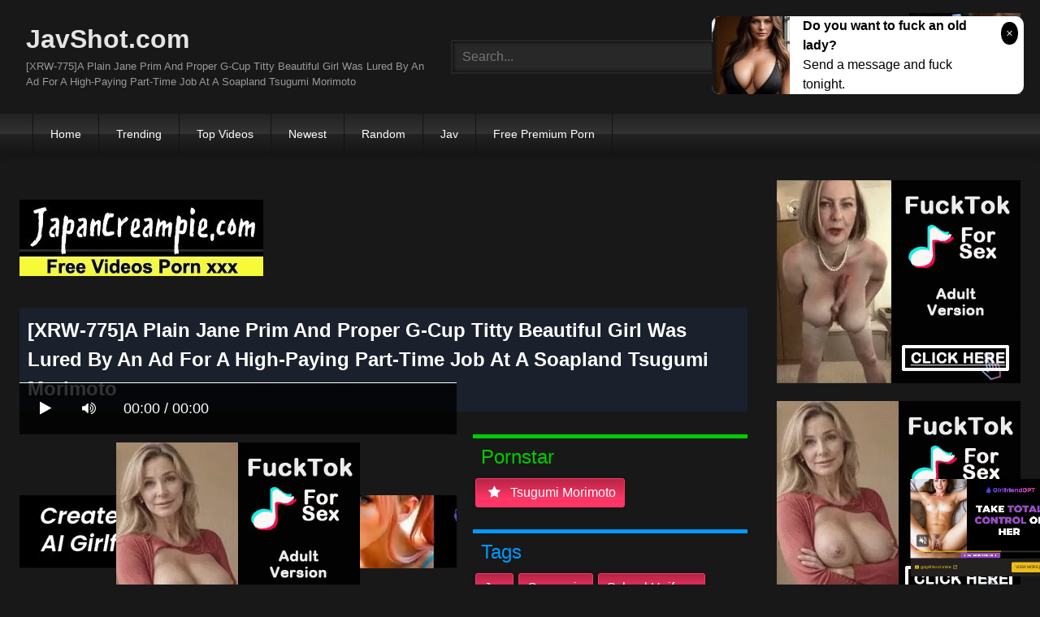

--- FILE ---
content_type: text/html; charset=UTF-8
request_url: https://javshot.com/watch/xrw-775-a-plain-jane-prim-and-proper-g-cup-titty-beautiful-girl-was-lured-by-an-ad-for-a-high-paying-part-time-job-at-a-soapland-tsugumi-morimoto-CR9qy/
body_size: 13487
content:
<!DOCTYPE html>
<html lang="en">
<head>
    <meta charset="UTF-8">
    <meta content='width=device-width, initial-scale=1.0, maximum-scale=1.0, user-scalable=0' name='viewport' />
<title>[XRW-775]A Plain Jane Prim And Proper G-Cup Titty Beautiful Girl Was Lured By An Ad For A High-Paying Part-Time Job At A Soapland Tsugumi Morimoto</title>
<link rel="stylesheet" href="https://javshot.com/cdn/fluidplayer/fluidplayer.min.css" type="text/css"/>
<script type="text/javascript" src="https://javshot.com/cdn/fluidplayer/fluidplayer.min.js?ver=1.1"></script>
<link rel="shortcut icon" href="/favicon.png">
<link rel="canonical" href="https://javshot.com/watch/xrw-775-a-plain-jane-prim-and-proper-g-cup-titty-beautiful-girl-was-lured-by-an-ad-for-a-high-paying-part-time-job-at-a-soapland-tsugumi-morimoto-CR9qy/" />
<meta property="og:type" content="video.movie" />
<meta property="og:video:url" content="http://javshot.com/watch/xrw-775-a-plain-jane-prim-and-proper-g-cup-titty-beautiful-girl-was-lured-by-an-ad-for-a-high-paying-part-time-job-at-a-soapland-tsugumi-morimoto-CR9qy/" />
<meta property="og:video:type" content="text/html" /><meta property="og:locale" content="en_US" />
<meta property="og:title" content="[XRW-775]A Plain Jane Prim And Proper G-Cup Titty Beautiful Girl Was Lured By An Ad For A High-Paying Part-Time Job At A Soapland Tsugumi Morimoto" />
<meta property="og:description" content="[XRW-775]A Plain Jane Prim And Proper G-Cup Titty Beautiful Girl Was Lured By An Ad For A High-Paying Part-Time Job At A Soapland Tsugumi Morimoto jav porn streaming" />
<meta name="description" content="[XRW-775]A Plain Jane Prim And Proper G-Cup Titty Beautiful Girl Was Lured By An Ad For A High-Paying Part-Time Job At A Soapland Tsugumi Morimoto jav porn streaming" />
<meta property="og:url" content="http://javshot.com/watch/xrw-775-a-plain-jane-prim-and-proper-g-cup-titty-beautiful-girl-was-lured-by-an-ad-for-a-high-paying-part-time-job-at-a-soapland-tsugumi-morimoto-CR9qy/" />
<meta property="og:site_name" content="[XRW-775]A Plain Jane Prim And Proper G-Cup Titty Beautiful Girl Was Lured By An Ad For A High-Paying Part-Time Job At A Soapland Tsugumi Morimoto" />
<meta property="og:image" content="https://i2.wp.com/pic.7mmtv.tv/censored/b/225189_XRW-775.jpg" /><meta name="exoclick-site-verification" content="7e6001369f1c9a635e6f004185f8c363"><meta name="clckd" content="288f29ecb452306ceb95aef5a3239911" /><meta name="viewport" content="initial-scale=1, maximum-scale=1, user-scalable=no">
<script type="text/javascript" src="https://javshot.com/cdn/jquery-1.10.2.js"></script>
<script type="text/javascript" src="https://javshot.com/cdn/jquery-migrate-1.2.1.min.js"></script>
<script type="text/javascript" src="https://cdnjs.cloudflare.com/ajax/libs/fancybox/3.1.20/jquery.fancybox.js"></script>
<link href="https://cdnjs.cloudflare.com/ajax/libs/fancybox/3.1.20/jquery.fancybox.css" rel="stylesheet" type="text/css" />
<link href="https://cdnjs.cloudflare.com/ajax/libs/font-awesome/4.7.0/css/font-awesome.css" rel="stylesheet" type="text/css" />
<link href="https://javshot.com/temp/7/style.css?ver=3" rel="stylesheet" type="text/css" />
<link href="https://javshot.com/temp/7/mix.css?ver=2" rel="stylesheet" type="text/css" />
<script type="text/javascript" src="https://javshot.com/cdn/videojw/jwplayer.js?ver=2.0"></script>
<link href="https://javshot.com/cdn/videojw/fontvideo.css" rel="stylesheet" type="text/css" />
<link href="https://javshot.com/cdn/cssfix.css?ver=8" rel="stylesheet" type="text/css" />
<script>
searchfilter = '';
</script>
<style>
.mobi-tag li { width:auto; float:left}
.mobi-tag li a { border: solid 1px #FFF; padding:10px; margin:3px}
</style>
</head>
<body>
<div class="menu-mobi" style="display:  none;">
<div class="closemb" style="display: block; position:fixed; left:70%"><i class="fa fa-times" aria-hidden="true"></i></div>
<li><a style="background:#333" href="https://javshot.com/"><i class="fa fa-home"></i> Home</a></li>
<li><a style="background:#333" href="https://javshot.com/trending"><i class="fa fa-home"></i> Trending</a></li>
<li><a style="background:#333" href="https://javshot.com/top/"><i class="fa fa-home"></i> Top Videos</a></li>
<li><a style="background:#333" href="https://javshot.com/newest"><i class="fa fa-clock-o"></i> Newest</a></li>
<li><a style="background:#333" href="https://javshot.com/random"><i class="fa fa-refresh"></i> Random Videos</a></li>
<li><a style="background:#333" href="https://javshot.com/jav/"><i class="fa fa-refresh"></i> Jav</a></li>
<li><a style="background:#333" target="_blank" href="https://pornken.com">Free Premium Porn</a></li>
<div class="mobi-tag">
			<li><a href="https://javshot.com/tags/amateur/">amateur</a></li>
			<li><a href="https://javshot.com/tags/anal/">anal</a></li>
			<li><a href="https://javshot.com/tags/big-tits/">big tits</a></li>
			<li><a href="https://javshot.com/tags/blowjob/">blowjob</a></li>
			<li><a href="https://javshot.com/tags/bukkake/">bukkake</a></li>
			<li><a href="https://javshot.com/tags/cosplay/">cosplay</a></li>
			<li><a href="https://javshot.com/tags/cumshot/">cumshot</a></li>
			<li><a href="https://javshot.com/tags/handjob/">handjob</a></li>
			<li><a href="https://javshot.com/tags/hardcore/">hardcore</a></li>
			<li><a href="https://javshot.com/tags/japan/">japan</a></li>
			<li><a href="https://javshot.com/tags/lesbian/">lesbian</a></li>
			<li><a href="https://javshot.com/tags/lingerie/">lingerie</a></li>
			<li><a href="https://javshot.com/tags/maid/">maid</a></li>
			<li><a href="https://javshot.com/tags/massage/">massage</a></li>
			<li><a href="https://javshot.com/tags/milf/">milf</a></li>
			<li><a href="https://javshot.com/tags/nurse/">nurse</a></li>
			<li><a href="https://javshot.com/tags/office/">office</a></li>
			<li><a href="https://javshot.com/tags/outdoor/">outdoor</a></li>
			<li><a href="https://javshot.com/tags/school/">school</a></li>
			<li><a href="https://javshot.com/tags/squirt/">squirt</a></li>
			<li><a href="https://javshot.com/tags/teacher/">teacher</a></li>
			<li><a href="https://javshot.com/tags/teen/">teen</a></li>
			<li><a href="https://javshot.com/tags/threesome/">threesome</a></li>
			<li><a href="https://javshot.com/tags/tit-fuck/">tit fuck</a></li>
			<li><a href="https://javshot.com/tags/webcam/">webcam</a></li>
<div class="clearfix"></div>
</div> 
</div>
<div class="overlay">
</div>
    <div id="page">
        <header id="masthead" class="site-header" role="banner">
            <div class="site-branding row">
                <div class="logo">
                    <a href="/"  title="JavShot.com">JavShot.com</a>
                    <p class="site-description">[XRW-775]A Plain Jane Prim And Proper G-Cup Titty Beautiful Girl Was Lured By An Ad For A High-Paying Part-Time Job At A Soapland Tsugumi Morimoto</p>
                </div>
                <div class="header-search ">
<input value="" id="intextmb"  placeholder="Search..." type="text">
                       <button class="mbfind" id="gosearchmb"><i class="fa fa-search" aria-hidden="true"></i></button>
                       
                </div>
                					<div><script type="application/javascript">
    var ad_idzone = "4147856",
    ad_width = "300",
    ad_height = "100"
</script>
<script type="application/javascript" src="https://a.realsrv.com/ads.js"></script>
<noscript>
    <iframe src="https://syndication.realsrv.com/ads-iframe-display.php?idzone=4147856&output=noscript" width="300" height="100" scrolling="no" marginwidth="0" marginheight="0" frameborder="0"></iframe>
</noscript></div>
			
            </div>
            <nav id="site-navigation" class="main-navigation" role="navigation">
                <div id="head-mobile"></div>
                <div id="opencate" class="button-nav">Menu</div>
                <ul id="menu-main-menu" class="menu">
                    <li><a href="/">Home</a></li>
                    <li>
        <a href="https://javshot.com/trending/">Trending</a>
      </li>
      <li>
        <a href="https://javshot.com/top/">Top Videos</a>
      </li>
      <li>
        <a href="https://javshot.com/newest/">Newest</a>
      </li>
      <li>
        <a href="https://javshot.com/random/">Random</a>
      </li>
      <li>
        <a href="https://javshot.com/jav/">Jav</a>
      </li>
      <li>
      	<a target="_blank" href="https://pornken.com">Free Premium Porn</a>
      </li>
                </ul>
            </nav>
            <div class="clear"></div>
        </header>
  
        <div id="content" class="site-content row">
            <div id="primary" class="content-area with-sidebar-right">
                <main id="main" class="site-main with-sidebar-right" role="main">
					<div class="happy-header-mobile"><script type="application/javascript">
    var ad_idzone = "3768545",
    ad_width = "300",
    ad_height = "250"
</script>
<script type="application/javascript" src="https://a.realsrv.com/ads.js"></script>
<noscript>
    <iframe src="https://syndication.realsrv.com/ads-iframe-display.php?idzone=3768545&output=noscript" width="300" height="250" scrolling="no" marginwidth="0" marginheight="0" frameborder="0"></iframe>
</noscript></div>
                            

<br /><a href="https://japancreampie.com"><img src="https://sun9-66.userapi.com/3YHDEwDVBwduwH59SpXkuuHS2E8TOnOmUobQZA/qz1Ny8Q55GI.jpg" /></a><br /><br /><style>
#updateleech a { font-weight:bold; display:inline-block; padding:5px 10px; background:#0C0; color:#FFF; border-radius:3px; border: solid 1px #090}
</style>
<div class="movie"><div class="centerlist">
<div class="boxtitle"><h1>[XRW-775]A Plain Jane Prim And Proper G-Cup Titty Beautiful Girl Was Lured By An Ad For A High-Paying Part-Time Job At A Soapland Tsugumi Morimoto</h1></div>
<br />
<div class="content_movie">
<div style="position:relative">
<div class="adsvideo"><div style="text-align:center"><div class="popvideo" style="text-align:center"><script type="application/javascript">
    var ad_idzone = "4147858",
    ad_width = "300",
    ad_height = "250"
</script>
<script type="application/javascript" src="https://a.realsrv.com/ads.js"></script>
<noscript>
    <iframe src="https://syndication.realsrv.com/ads-iframe-display.php?idzone=4147858&output=noscript" width="300" height="250" scrolling="no" marginwidth="0" marginheight="0" frameborder="0"></iframe>
</noscript></div></div><div class="fakeplay">&nbsp; &nbsp; <i class="fa fa-play" aria-hidden="true"></i> &nbsp; &nbsp; <i class='fa fa-volume-up'></i>  &nbsp; &nbsp; 00:00 / 00:00  </div><a href="javascript:;" class="skipads1" id="skipad">Skip Ad</a></div>
<div id="loadmovies"></div>
</div>
<div class="hitview_content">View : 840.160K&nbsp; &nbsp; &nbsp;
 <a style="font-size:18px; font-weight:bold; display:none" target="_blank" href="https://media.r18.com/track/MTcyOS4xLjEuMS4wLjAuMC4wLjA/special/hotsales/"><i class="fa fa-cloud-download" aria-hidden="true"></i> Download Video Full HD</a></div>
  <div id="updateleech"></div>
<div class="happy-under-player"><script type="application/javascript">
    var ad_idzone = "4147860",
    ad_width = "728",
    ad_height = "90"
</script>
<script type="application/javascript" src="https://a.realsrv.com/ads.js"></script>
<noscript>
    <iframe src="https://syndication.realsrv.com/ads-iframe-display.php?idzone=4147860&output=noscript" width="728" height="90" scrolling="no" marginwidth="0" marginheight="0" frameborder="0"></iframe>
</noscript></div>	

<div class="screenshot">
</div>
</div>
<div class="adsleft">
<div class="infomovie">
<div class="desmemo"></div>
<div id="actorstag">
    <div class="actors">
    <div class="linetag taggreen"><span class="taggreenin">Pornstar</span></div>
    <a class="label" href="https://javshot.com/pornstar/tsugumi-morimoto/"><i class="fa fa-star"></i> tsugumi morimoto</a>     <div class="clearfix"></div>
    </div>
	<br />
        </div>
<div id="tagtags">    
        <div class="tagcate">
    <div class="linetag tagblue"><span class="tagbluein">Tags</span></div>
    <div id="tags">
    <a class="label" href="https://javshot.com/tag/jav/">jav</a><a class="label" href="https://javshot.com/tag/creampie/">creampie</a><a class="label" href="https://javshot.com/tag/school-uniform/">school uniform</a><a class="label" href="https://javshot.com/tag/club-hostess-amp-sex-worker/">club hostess amp sex worker</a><a class="label" href="https://javshot.com/tag/drama/">drama</a><a class="label" href="https://javshot.com/tag/titty-fuck/">titty fuck</a><a class="label" href="https://javshot.com/tag/big-tits/">big tits</a><a class="label" href="https://javshot.com/tag/beautiful-girl/">beautiful girl</a><a class="label" href="https://javshot.com/tag/lotion/">lotion</a><a class="label" href="https://javshot.com/category/censored/">censored</a><a class="label" href="https://javshot.com/tag/hi-def/">hi def</a><a class="label" href="https://javshot.com/tag/featured-actress/">featured actress</a>    </div>
     <div class="clearfix"></div>
    </div>
</div>
<p style="padding:5px">つぐみちゃんは極貧で自らソープに飛び込むというお話。ドラマ好きの方も、ソープ好きの方もじっくり楽しめます！親父の借金の為にソープに飛び込み、講習でいきなりフェラさせられ戸惑いながらも音をすする姿がたまりません！是非ご覧ください！</p>
</div>
</div>
<div class="clearfix"></div>
</div></div>
<div style="padding:3px; margin-top:50px"><script type="application/javascript" data-idzone="4147868" src="https://a.realsrv.com/nativeads-v2.js" ></script></div><div class="listmovie">
<li>
    	<div class="pad">
        	<div class="box">
            <div class="img">
            <div class="mome"><i class="fa fa-eye" aria-hidden="true"></i>732.906K</div>
            <div class="momehd">HD</div>                        	<img alt="[EKDV-596]Whenever She Sees My Face, My Elder Sister-In-Law Shows Off Her G-Cup Big Tits And Lures Me To Temptation Tsugumi Morimoto" class="lazy " data-src="https://n1.1025cdn.sx/censored/b/221164_EKDV-596.jpg" src="/cdn/load.gif" />
                </div>
                <h3><a title="[EKDV-596]Whenever She Sees My Face, My Elder Sister-In-Law Shows Off Her G-Cup Big Tits And Lures Me To Temptation Tsugumi Morimoto" href="https://javshot.com/watch/ekdv-596-whenever-she-sees-my-face-my-elder-sister-in-law-shows-off-her-g-cup-big-tits-and-lures-me-to-temptation-tsugumi-morimoto-cbMzX/">[EKDV-596]Whenever She Sees My Face, My Elder Sister-In-Law Shows Off Her G-Cup Big Tits And Lures Me To Temptation Tsugumi Morimoto</a></h3>
             </div>
        </div>
</li>
<li>
    	<div class="pad">
        	<div class="box">
            <div class="img">
            <div class="mome"><i class="fa fa-eye" aria-hidden="true"></i>798.456K</div>
            <div class="momehd">HD</div>                        	<img alt="[ETQR-110]Instant Quickie Service Maid! Tsugumi Morimoto" class="lazy " data-src="https://n1.1025cdn.sx/censored/b/226575_ETQR-110.jpg" src="/cdn/load.gif" />
                </div>
                <h3><a title="[ETQR-110]Instant Quickie Service Maid! Tsugumi Morimoto" href="https://javshot.com/watch/etqr-110-instant-quickie-service-maid-tsugumi-morimoto-CRLyR/">[ETQR-110]Instant Quickie Service Maid! Tsugumi Morimoto</a></h3>
             </div>
        </div>
</li>
<li>
    	<div class="pad">
        	<div class="box">
            <div class="img">
            <div class="mome"><i class="fa fa-eye" aria-hidden="true"></i>279.381K</div>
            <div class="momehd">HD</div>                        	<img alt="[TIKC-042](Horny Areolas) A Voluptuous Titty Fucking Sure Thing Sex Friend Tsugumi Morimoto" class="lazy " data-src="https://n1.1025cdn.sx/censored/b/232324_TIKC-042.jpg" src="/cdn/load.gif" />
                </div>
                <h3><a title="[TIKC-042](Horny Areolas) A Voluptuous Titty Fucking Sure Thing Sex Friend Tsugumi Morimoto" href="https://javshot.com/watch/tikc-042-horny-areolas-a-voluptuous-titty-fucking-sure-thing-sex-friend-tsugumi-morimoto-i5ybX/">[TIKC-042](Horny Areolas) A Voluptuous Titty Fucking Sure Thing Sex Friend Tsugumi Morimoto</a></h3>
             </div>
        </div>
</li>
<li>
    	<div class="pad">
        	<div class="box">
            <div class="img">
            <div class="mome"><i class="fa fa-eye" aria-hidden="true"></i>1.027M</div>
            <div class="momehd">HD</div>                        	<img alt="[OTIM-003][For Streaming Editions] A Lovey Dovey Sex Club Experience With A Mama In Uniform Tsugumi Morimoto" class="lazy " data-src="https://n1.1025cdn.sx/censored/b/223910_OTIM-003.jpg" src="/cdn/load.gif" />
                </div>
                <h3><a title="[OTIM-003][For Streaming Editions] A Lovey Dovey Sex Club Experience With A Mama In Uniform Tsugumi Morimoto" href="https://javshot.com/watch/otim-003-for-streaming-editions-a-lovey-dovey-sex-club-experience-with-a-mama-in-uniform-tsugumi-morimoto-cp7qe/">[OTIM-003][For Streaming Editions] A Lovey Dovey Sex Club Experience With A Mama In Uniform Tsugumi Morimoto</a></h3>
             </div>
        </div>
</li>
<li>
    	<div class="pad">
        	<div class="box">
            <div class="img">
            <div class="mome"><i class="fa fa-eye" aria-hidden="true"></i>1.164M</div>
            <div class="momehd">HD</div>                        	<img alt="[DGCESD-836]Online Only! Bonus Video, Big Tits Stepsister Believe Brother That Fucking Is Good For A Diet Tsugumi Morimoto" class="lazy " data-src="https://n1.1025cdn.sx/censored/b/225717_DGCESD-836.jpg" src="/cdn/load.gif" />
                </div>
                <h3><a title="[DGCESD-836]Online Only! Bonus Video, Big Tits Stepsister Believe Brother That Fucking Is Good For A Diet Tsugumi Morimoto" href="https://javshot.com/watch/dgcesd-836-online-only-bonus-video-big-tits-stepsister-believe-brother-that-fucking-is-good-for-a-diet-tsugumi-morimoto-iMpko/">[DGCESD-836]Online Only! Bonus Video, Big Tits Stepsister Believe Brother That Fucking Is Good For A Diet Tsugumi Morimoto</a></h3>
             </div>
        </div>
</li>
<li>
    	<div class="pad">
        	<div class="box">
            <div class="img">
            <div class="mome"><i class="fa fa-eye" aria-hidden="true"></i>840.160K</div>
            <div class="momehd">HD</div>                        	<img alt="[XRW-775]A Plain Jane Prim And Proper G-Cup Titty Beautiful Girl Was Lured By An Ad For A High-Paying Part-Time Job At A Soapland Tsugumi Morimoto" class="lazy " data-src="https://n1.1025cdn.sx/censored/b/225189_XRW-775.jpg" src="/cdn/load.gif" />
                </div>
                <h3><a title="[XRW-775]A Plain Jane Prim And Proper G-Cup Titty Beautiful Girl Was Lured By An Ad For A High-Paying Part-Time Job At A Soapland Tsugumi Morimoto" href="https://javshot.com/watch/xrw-775-a-plain-jane-prim-and-proper-g-cup-titty-beautiful-girl-was-lured-by-an-ad-for-a-high-paying-part-time-job-at-a-soapland-tsugumi-morimoto-CR9qy/">[XRW-775]A Plain Jane Prim And Proper G-Cup Titty Beautiful Girl Was Lured By An Ad For A High-Paying Part-Time Job At A Soapland Tsugumi Morimoto</a></h3>
             </div>
        </div>
</li>
<li>
    	<div class="pad">
        	<div class="box">
            <div class="img">
            <div class="mome"><i class="fa fa-eye" aria-hidden="true"></i>575.294K</div>
            <div class="momehd">HD</div>                        	<img alt="[KMHR-067]Her Soft G-Cup Tits Get Covered In Sweat! Slurping Each Other&#039s Dirty Juices While Having Dripping Wet Sex. Tsugumi Morimoto" class="lazy " data-src="https://n1.1025cdn.sx/censored/b/214774_KMHR-067.jpg" src="/cdn/load.gif" />
                </div>
                <h3><a title="[KMHR-067]Her Soft G-Cup Tits Get Covered In Sweat! Slurping Each Other&#039s Dirty Juices While Having Dripping Wet Sex. Tsugumi Morimoto" href="https://javshot.com/watch/kmhr-067-her-soft-g-cup-tits-get-covered-in-sweat-slurping-each-other-039s-dirty-juices-while-having-dripping-wet-sex-tsugumi-morimoto-C8KXL/">[KMHR-067]Her Soft G-Cup Tits Get Covered In Sweat! Slurping Each Other&#039s Dirty Juices While Having Dripping Wet Sex. Tsugumi Morimoto</a></h3>
             </div>
        </div>
</li>
<li>
    	<div class="pad">
        	<div class="box">
            <div class="img">
            <div class="mome"><i class="fa fa-eye" aria-hidden="true"></i>542.952K</div>
            <div class="momehd">HD</div>                        	<img alt="[BBAN-271]New Employees Who Get Taken For A Lesbian Series Ride - I Fell For The Office Sexual Practices - Tsugumi Morimoto Lena Aoi Momo Kato" class="lazy " data-src="https://n1.1025cdn.sx/censored/b/233525_BBAN-271.jpg" src="/cdn/load.gif" />
                </div>
                <h3><a title="[BBAN-271]New Employees Who Get Taken For A Lesbian Series Ride - I Fell For The Office Sexual Practices - Tsugumi Morimoto Lena Aoi Momo Kato" href="https://javshot.com/watch/bban-271-new-employees-who-get-taken-for-a-lesbian-series-ride-i-fell-for-the-office-sexual-practices-tsugumi-morimoto-lena-aoi-momo-kato-iGbAA/">[BBAN-271]New Employees Who Get Taken For A Lesbian Series Ride - I Fell For The Office Sexual Practices - Tsugumi Morimoto Lena Aoi Momo Kato</a></h3>
             </div>
        </div>
</li>
<li>
    	<div class="pad">
        	<div class="box">
            <div class="img">
            <div class="mome"><i class="fa fa-eye" aria-hidden="true"></i>1.374M</div>
            <div class="momehd">HD</div>                        	<img alt="[IENF-061]&quotHey Big Stepbrother! Touch My Titties!&quot My Little Stepsister Has Big Tits And They&#039re Still Growing! And Now She&#039s Cumming To Me For Advice! It Seems She&#039s Feeling Uneasy About Her Tits Because They Keep On Growing Ever" class="lazy " data-src="https://n1.1025cdn.sx/censored/b/232512_IENF-061.jpg" src="/cdn/load.gif" />
                </div>
                <h3><a title="[IENF-061]&quotHey Big Stepbrother! Touch My Titties!&quot My Little Stepsister Has Big Tits And They&#039re Still Growing! And Now She&#039s Cumming To Me For Advice! It Seems She&#039s Feeling Uneasy About Her Tits Because They Keep On Growing Ever" href="https://javshot.com/watch/[base64]/">[IENF-061]&quotHey Big Stepbrother! Touch My Titties!&quot My Little Stepsister Has Big Tits And They&#039re Still Growing! And Now She&#039s Cumming To Me For Advice! It Seems She&#039s Feeling Uneasy About Her Tits Because They Keep On Growing Ever</a></h3>
             </div>
        </div>
</li>
<li>
    	<div class="pad">
        	<div class="box">
            <div class="img">
            <div class="mome"><i class="fa fa-eye" aria-hidden="true"></i>163.808K</div>
            <div class="momehd">HD</div>                        	<img alt="[YSN-500]Inside Stepsister 24/7 Tsugumi Morimoto" class="lazy " data-src="https://n1.1025cdn.sx/censored/b/230522_YSN-500.jpg" src="/cdn/load.gif" />
                </div>
                <h3><a title="[YSN-500]Inside Stepsister 24/7 Tsugumi Morimoto" href="https://javshot.com/watch/ysn-500-inside-stepsister-24-7-tsugumi-morimoto-CoGKz/">[YSN-500]Inside Stepsister 24/7 Tsugumi Morimoto</a></h3>
             </div>
        </div>
</li>
<li>
    	<div class="pad">
        	<div class="box">
            <div class="img">
            <div class="mome"><i class="fa fa-eye" aria-hidden="true"></i>1.286M</div>
            <div class="momehd">HD</div>                        	<img alt="[URPW-048]Fuck Big-Tittied College Girls As Much As You Like! - Creampie Sex With The 3 Girls Of Your Dreams - Ruka, Sachiko, Tsugumi" class="lazy " data-src="https://n1.1025cdn.sx/censored/b/228371_URPW-048.jpg" src="/cdn/load.gif" />
                </div>
                <h3><a title="[URPW-048]Fuck Big-Tittied College Girls As Much As You Like! - Creampie Sex With The 3 Girls Of Your Dreams - Ruka, Sachiko, Tsugumi" href="https://javshot.com/watch/urpw-048-fuck-big-tittied-college-girls-as-much-as-you-like-creampie-sex-with-the-3-girls-of-your-dreams-ruka-sachiko-tsugumi-iLMGk/">[URPW-048]Fuck Big-Tittied College Girls As Much As You Like! - Creampie Sex With The 3 Girls Of Your Dreams - Ruka, Sachiko, Tsugumi</a></h3>
             </div>
        </div>
</li>
<li>
    	<div class="pad">
        	<div class="box">
            <div class="img">
            <div class="mome"><i class="fa fa-eye" aria-hidden="true"></i>955.398K</div>
            <div class="momehd">HD</div>                        	<img alt="[APNH-021]A Flesh Fantasy Beautiful Girl With Slippery Big Tits, Having Perverted Sex, Filled With Steamy Desire Tsugumi Morimoto" class="lazy " data-src="https://n1.1025cdn.sx/censored/b/222803_APNH-021.jpg" src="/cdn/load.gif" />
                </div>
                <h3><a title="[APNH-021]A Flesh Fantasy Beautiful Girl With Slippery Big Tits, Having Perverted Sex, Filled With Steamy Desire Tsugumi Morimoto" href="https://javshot.com/watch/apnh-021-a-flesh-fantasy-beautiful-girl-with-slippery-big-tits-having-perverted-sex-filled-with-steamy-desire-tsugumi-morimoto-cAX6e/">[APNH-021]A Flesh Fantasy Beautiful Girl With Slippery Big Tits, Having Perverted Sex, Filled With Steamy Desire Tsugumi Morimoto</a></h3>
             </div>
        </div>
</li>
<li>
    	<div class="pad">
        	<div class="box">
            <div class="img">
            <div class="mome"><i class="fa fa-eye" aria-hidden="true"></i>1.702M</div>
            <div class="momehd">HD</div>                        	<img alt="[ETQR-112]Naughty Assistant &amp Dreamlike Boss Experience! Tsugumi Morimoto" class="lazy " data-src="https://n1.1025cdn.sx/censored/b/226670_ETQR-112.jpg" src="/cdn/load.gif" />
                </div>
                <h3><a title="[ETQR-112]Naughty Assistant &amp Dreamlike Boss Experience! Tsugumi Morimoto" href="https://javshot.com/watch/etqr-112-naughty-assistant-amp-dreamlike-boss-experience-tsugumi-morimoto-C46YR/">[ETQR-112]Naughty Assistant &amp Dreamlike Boss Experience! Tsugumi Morimoto</a></h3>
             </div>
        </div>
</li>
<li>
    	<div class="pad">
        	<div class="box">
            <div class="img">
            <div class="mome"><i class="fa fa-eye" aria-hidden="true"></i>612.777K</div>
            <div class="momehd">HD</div>                        	<img alt="[MDBK-091]Nude Office Ladies With Big Tits Harem Special" class="lazy " data-src="https://n1.1025cdn.sx/censored/b/234189_MDBK-091.jpg" src="/cdn/load.gif" />
                </div>
                <h3><a title="[MDBK-091]Nude Office Ladies With Big Tits Harem Special" href="https://javshot.com/watch/mdbk-091-nude-office-ladies-with-big-tits-harem-special-cA8XY/">[MDBK-091]Nude Office Ladies With Big Tits Harem Special</a></h3>
             </div>
        </div>
</li>
<li>
    	<div class="pad">
        	<div class="box">
            <div class="img">
            <div class="mome"><i class="fa fa-eye" aria-hidden="true"></i>109.347K</div>
            <div class="momehd">HD</div>                        	<img alt="[NACR-280]A Big Tits Art College Girl When She Asked Her Father-In-Law To Be A Nude Model, He Got Excited And Creampie Fucked Her Tsugumi Morimoto" class="lazy " data-src="https://n1.1025cdn.sx/censored/b/226827_NACR-280.jpg" src="/cdn/load.gif" />
                </div>
                <h3><a title="[NACR-280]A Big Tits Art College Girl When She Asked Her Father-In-Law To Be A Nude Model, He Got Excited And Creampie Fucked Her Tsugumi Morimoto" href="https://javshot.com/watch/nacr-280-a-big-tits-art-college-girl-when-she-asked-her-father-in-law-to-be-a-nude-model-he-got-excited-and-creampie-fucked-her-tsugumi-morimoto-cG9z4/">[NACR-280]A Big Tits Art College Girl When She Asked Her Father-In-Law To Be A Nude Model, He Got Excited And Creampie Fucked Her Tsugumi Morimoto</a></h3>
             </div>
        </div>
</li>
<li>
    	<div class="pad">
        	<div class="box">
            <div class="img">
            <div class="mome"><i class="fa fa-eye" aria-hidden="true"></i>308.312K</div>
            <div class="momehd">HD</div>                        	<img alt="[MKON-018]My Stepsister Who Always Takes Care Of Me Gets Treated Badly By Bullies - They Turn Her Into A Creampie Toilet - Tsugumi Morimoto" class="lazy " data-src="https://n1.1025cdn.sx/censored/b/226807_MKON-018.jpg" src="/cdn/load.gif" />
                </div>
                <h3><a title="[MKON-018]My Stepsister Who Always Takes Care Of Me Gets Treated Badly By Bullies - They Turn Her Into A Creampie Toilet - Tsugumi Morimoto" href="https://javshot.com/watch/mkon-018-my-stepsister-who-always-takes-care-of-me-gets-treated-badly-by-bullies-they-turn-her-into-a-creampie-toilet-tsugumi-morimoto-iAG6L/">[MKON-018]My Stepsister Who Always Takes Care Of Me Gets Treated Badly By Bullies - They Turn Her Into A Creampie Toilet - Tsugumi Morimoto</a></h3>
             </div>
        </div>
</li>
<li>
    	<div class="pad">
        	<div class="box">
            <div class="img">
            <div class="mome"><i class="fa fa-eye" aria-hidden="true"></i>811.303K</div>
            <div class="momehd">HD</div>                        	<img alt="[MDTM-566]A Galaxian-Level Beautiful Girl This Titty Pub Girl Is Feeling So Good She&#039s Offering You Some Secret Optional Services Tsugumi Morimoto vol. 001" class="lazy " data-src="https://n1.1025cdn.sx/censored/b/223041_MDTM-566.jpg" src="/cdn/load.gif" />
                </div>
                <h3><a title="[MDTM-566]A Galaxian-Level Beautiful Girl This Titty Pub Girl Is Feeling So Good She&#039s Offering You Some Secret Optional Services Tsugumi Morimoto vol. 001" href="https://javshot.com/watch/mdtm-566-a-galaxian-level-beautiful-girl-this-titty-pub-girl-is-feeling-so-good-she-039s-offering-you-some-secret-optional-services-tsugumi-morimoto-vol-001-CxyYL/">[MDTM-566]A Galaxian-Level Beautiful Girl This Titty Pub Girl Is Feeling So Good She&#039s Offering You Some Secret Optional Services Tsugumi Morimoto vol. 001</a></h3>
             </div>
        </div>
</li>
<li>
    	<div class="pad">
        	<div class="box">
            <div class="img">
            <div class="mome"><i class="fa fa-eye" aria-hidden="true"></i>1.045M</div>
            <div class="momehd">HD</div>                        	<img alt="[AGMX-027]Swallowing All Cum Non-Stop Blowjobs" class="lazy " data-src="https://n1.1025cdn.sx/censored/b/223727_AGMX-027.jpg" src="/cdn/load.gif" />
                </div>
                <h3><a title="[AGMX-027]Swallowing All Cum Non-Stop Blowjobs" href="https://javshot.com/watch/agmx-027-swallowing-all-cum-non-stop-blowjobs-cnoxo/">[AGMX-027]Swallowing All Cum Non-Stop Blowjobs</a></h3>
             </div>
        </div>
</li>
<li>
    	<div class="pad">
        	<div class="box">
            <div class="img">
            <div class="mome"><i class="fa fa-eye" aria-hidden="true"></i>433.727K</div>
            <div class="momehd">HD</div>                        	<img alt="[FCH-046]Digital Exclusive - Extremely Meaty Assjobs! 3 - Her Big, Round Ass Is Going To Jump Out Of The Screen And Rock Your World!" class="lazy " data-src="https://n1.1025cdn.sx/censored/b/229243_FCH-046.jpg" src="/cdn/load.gif" />
                </div>
                <h3><a title="[FCH-046]Digital Exclusive - Extremely Meaty Assjobs! 3 - Her Big, Round Ass Is Going To Jump Out Of The Screen And Rock Your World!" href="https://javshot.com/watch/fch-046-digital-exclusive-extremely-meaty-assjobs-3-her-big-round-ass-is-going-to-jump-out-of-the-screen-and-rock-your-world-CyY8Y/">[FCH-046]Digital Exclusive - Extremely Meaty Assjobs! 3 - Her Big, Round Ass Is Going To Jump Out Of The Screen And Rock Your World!</a></h3>
             </div>
        </div>
</li>
<li>
    	<div class="pad">
        	<div class="box">
            <div class="img">
            <div class="mome"><i class="fa fa-eye" aria-hidden="true"></i>1.015M</div>
            <div class="momehd">HD</div>                        	<img alt="[KMHR-072]A Cute Girl With Big Tits Has Her First Ever Unprotected Sex! Watch Her Take 10 Creampies With Extra Creamy Cum! - Tsugumi Morimoto" class="lazy " data-src="https://n1.1025cdn.sx/censored/b/217329_KMHR-072.jpg" src="/cdn/load.gif" />
                </div>
                <h3><a title="[KMHR-072]A Cute Girl With Big Tits Has Her First Ever Unprotected Sex! Watch Her Take 10 Creampies With Extra Creamy Cum! - Tsugumi Morimoto" href="https://javshot.com/watch/kmhr-072-a-cute-girl-with-big-tits-has-her-first-ever-unprotected-sex-watch-her-take-10-creampies-with-extra-creamy-cum-tsugumi-morimoto-iko6d/">[KMHR-072]A Cute Girl With Big Tits Has Her First Ever Unprotected Sex! Watch Her Take 10 Creampies With Extra Creamy Cum! - Tsugumi Morimoto</a></h3>
             </div>
        </div>
</li>
<li>
    	<div class="pad">
        	<div class="box">
            <div class="img">
            <div class="mome"><i class="fa fa-eye" aria-hidden="true"></i>230.853K</div>
            <div class="momehd">HD</div>                        	<img alt="[GVG-956]A Full Video Record Of Everything This Private Tutor Did To His Big Tits Student Tsugumi Morimoto" class="lazy " data-src="https://n1.1025cdn.sx/censored/b/223392_GVG-956.jpg" src="/cdn/load.gif" />
                </div>
                <h3><a title="[GVG-956]A Full Video Record Of Everything This Private Tutor Did To His Big Tits Student Tsugumi Morimoto" href="https://javshot.com/watch/gvg-956-a-full-video-record-of-everything-this-private-tutor-did-to-his-big-tits-student-tsugumi-morimoto-iqxaA/">[GVG-956]A Full Video Record Of Everything This Private Tutor Did To His Big Tits Student Tsugumi Morimoto</a></h3>
             </div>
        </div>
</li>
<li>
    	<div class="pad">
        	<div class="box">
            <div class="img">
            <div class="mome"><i class="fa fa-eye" aria-hidden="true"></i>1.385M</div>
            <div class="momehd">HD</div>                        	<img alt="[ETQR-102]She&#039s So Sensitive And Gives Services From A Secret Menu! Tsugumi Morimoto" class="lazy " data-src="https://n1.1025cdn.sx/censored/b/222052_ETQR-102.jpg" src="/cdn/load.gif" />
                </div>
                <h3><a title="[ETQR-102]She&#039s So Sensitive And Gives Services From A Secret Menu! Tsugumi Morimoto" href="https://javshot.com/watch/etqr-102-she-039s-so-sensitive-and-gives-services-from-a-secret-menu-tsugumi-morimoto-C5xbn/">[ETQR-102]She&#039s So Sensitive And Gives Services From A Secret Menu! Tsugumi Morimoto</a></h3>
             </div>
        </div>
</li>
<li>
    	<div class="pad">
        	<div class="box">
            <div class="img">
            <div class="mome"><i class="fa fa-eye" aria-hidden="true"></i>20.007K</div>
            <div class="momehd">HD</div>                        	<img alt="[ONEZ-206]A Voluptuous Big Tits Uniform Mama Reflexology Salon Tsugumi Morimoto vol. 002" class="lazy " data-src="https://n1.1025cdn.sx/censored/b/222636_ONEZ-206.jpg" src="/cdn/load.gif" />
                </div>
                <h3><a title="[ONEZ-206]A Voluptuous Big Tits Uniform Mama Reflexology Salon Tsugumi Morimoto vol. 002" href="https://javshot.com/watch/onez-206-a-voluptuous-big-tits-uniform-mama-reflexology-salon-tsugumi-morimoto-vol-002-cxYaE/">[ONEZ-206]A Voluptuous Big Tits Uniform Mama Reflexology Salon Tsugumi Morimoto vol. 002</a></h3>
             </div>
        </div>
</li>
<li>
    	<div class="pad">
        	<div class="box">
            <div class="img">
            <div class="mome"><i class="fa fa-eye" aria-hidden="true"></i>1.012M</div>
            <div class="momehd">HD</div>                        	<img alt="[DOKS-509]Hot Ass Wetting Face Sitting" class="lazy " data-src="https://n1.1025cdn.sx/censored/b/233321_DOKS-509.jpg" src="/cdn/load.gif" />
                </div>
                <h3><a title="[DOKS-509]Hot Ass Wetting Face Sitting" href="https://javshot.com/watch/doks-509-hot-ass-wetting-face-sitting-c7Xq5/">[DOKS-509]Hot Ass Wetting Face Sitting</a></h3>
             </div>
        </div>
</li>


<div id="loadrelated"></div>
<div class="clearfix"></div>
<div style="text-align:center; margin:20px"><span style="border: solid 1px #CCC;border-radius: 4px;  padding: 8px 15px;    font-size: 18px; cursor: pointer;" data="12" id="showmorevideo" class="buttonbig">Show more related videos ... <i class="fa fa-refresh"></i></span></div>
<div class="clearfix"></div>
</div>

 <div style=" text-align:center"></div>
                </main>
            </div>
            <aside id="sidebar" class="widget-area with-sidebar-right" role="complementary">
            <div class="sidebar-ads">
<div class="happy-sidebar"><script type="application/javascript">
    var ad_idzone = "3768543",
    ad_width = "300",
    ad_height = "250"
</script>
<script type="application/javascript" src="https://a.realsrv.com/ads.js"></script>
<noscript>
    <iframe src="https://syndication.realsrv.com/ads-iframe-display.php?idzone=3768543&output=noscript" width="300" height="250" scrolling="no" marginwidth="0" marginheight="0" frameborder="0"></iframe>
</noscript></div><div class="happy-sidebar"><script type="application/javascript">
    var ad_idzone = "4147854",
    ad_width = "300",
    ad_height = "250"
</script>
<script type="application/javascript" src="https://a.realsrv.com/ads.js"></script>
<noscript>
    <iframe src="https://syndication.realsrv.com/ads-iframe-display.php?idzone=4147854&output=noscript" width="300" height="250" scrolling="no" marginwidth="0" marginheight="0" frameborder="0"></iframe>
</noscript></div>               <div class="clearfix"></div>
               </div>
            </aside>
            <style>
.textlink-content { padding-top:20px; padding-bottom:20px}
.textlink-content * { list-style:none }
.textlink-content  .textlink-list {padding-left:10px; border-left:none}
.textlink-content  .textlink-list .textlink-item { width:20%; float:left; padding-bottom:5px}

@media only screen and (min-width : 100px) and (max-width : 1000px) {
.textlink-content  .textlink-list .textlink-item { width:25%;}
}

@media only screen and (min-width : 100px) and (max-width : 700px) {
.textlink-content  .textlink-list .textlink-item { width:30%;}
}

@media only screen and (min-width : 100px) and (max-width : 400px) {
.textlink-content  .textlink-list .textlink-item { width:50%;}
}

@media only screen and (min-width : 100px) and (max-width : 330px) {
.textlink-content  .textlink-list .textlink-item { width:100%;}
}
</style>
<div style="clear:both"></div>
<div class="textlink-content">
		<ul class="textlink-list">
        			<li class="textlink-item"><a href="https://javkun.com">Jav Full HD</a></li>
        			<li class="textlink-item"><a href="https://javfree.watch">JavFree</a></li>
        			<li class="textlink-item"><a href="https://javjun.com">JavJunkies</a></li>
        			<li class="textlink-item"><a href="https://javhdhd.com">JavHdHd</a></li>
        			<li class="textlink-item"><a href="https://javtubefree.com">JavTube</a></li>
        			<li class="textlink-item"><a href="https://popjav.info">POPJAV</a></li>
        			<li class="textlink-item"><a href="https://javmilfporn.com">Jav MILF Porn</a></li>
        			<li class="textlink-item"><a href="https://javhd.watch">JavHD</a></li>
        			<li class="textlink-item"><a href="https://javonlinesex.com">Jav Online</a></li>
        			<li class="textlink-item"><a href="https://javfullonline.com">Jav Full Online</a></li>
        			<li class="textlink-item"><a href="https://javmomsex.com">JavMom</a></li>
        			<li class="textlink-item"><a href="https://gfycat.net">GfyCat</a></li>
        			<li class="textlink-item"><a href="https://pornfuzzy.com">PornFuzzy</a></li>
        			<li class="textlink-item"><a href="https://japancreampie.com">Japan creampie</a></li>
        			<li class="textlink-item"><a href="https://javsexfree.com">Jav Free</a></li>
        			<li class="textlink-item"><a href="https://javxxxjapan.net">Jav XXX Japan</a></li>
        			<li class="textlink-item"><a href="https://javmomporn.com">Jav Mom</a></li>
        			<li class="textlink-item"><a href="https://javmoviesex.com">Jav Movie</a></li>
        			<li class="textlink-item"><a href="https://javmother.com">Jav Mother</a></li>
        			<li class="textlink-item"><a href="https://javplum.com">JavPlum</a></li>
        			<li class="textlink-item"><a href="https://sexpoz.com">SexPoz</a></li>
        			<li class="textlink-item"><a href="https://javfather.com">Jav Father</a></li>
        			<li class="textlink-item"><a href="https://thebestjav.com">BestJAV</a></li>
        			<li class="textlink-item"><a href="https://javmodel.xyz">Jav Model</a></li>
        			<li class="textlink-item"><a href="https://japaneseteen.xyz">Japanese teen</a></li>
        			<li class="textlink-item"><a href="https://javshiba.com">JavShiba</a></li>
        			<li class="textlink-item"><a href="https://javbanana.com">JavBanana</a></li>
        			<li class="textlink-item"><a href="https://javfullxxx.com">Jav Full xxx</a></li>
        			<li class="textlink-item"><a href="https://javxxxmovie.com">Jav Xxx Movie</a></li>
        			<li class="textlink-item"><a href="https://javmovieporn.com">Jav Movie Porn</a></li>
        			<li class="textlink-item"><a href="https://javbrother.com">JavBrother</a></li>
        			<li class="textlink-item"><a href="https://pornken.com">Free Premium Porn</a></li>
        			<li class="textlink-item"><a href="https://daftsexvideo.com">Daftsex</a></li>
        			<li class="textlink-item"><a href="https://pornlax.com">PornLax</a></li>
        			<li class="textlink-item"><a href="https://javmovieonline.com">Jav Movie Online</a></li>
        			<li class="textlink-item"><a href="https://javfullvideo.com">Jav Full Video</a></li>
        			<li class="textlink-item"><a href="https://javvideo.xyz">Jav Video</a></li>
        			<li class="textlink-item"><a href="https://javchicken.com">Jav Chicken</a></li>
        			<li class="textlink-item"><a href="https://clipbb.com">ClipBB</a></li>
        			<li class="textlink-item"><a href="https://japansexfull.com">Japan sex full</a></li>
        			<li class="textlink-item"><a href="https://javfullhd.xyz">Jav FUllHD</a></li>
        			<li class="textlink-item"><a href="https://javsexjapan.com">Jav sex Japan</a></li>
        			<li class="textlink-item"><a href="https://dramajav.com">Drama JAV</a></li>
        			<li class="textlink-item"><a href="https://javpirate.com">Jav Pirate</a></li>
        			<li class="textlink-item"><a href="https://javfunny.com">Jav Fun</a></li>
        			<li class="textlink-item"><a href="https://javjavhd.com">Jav JavHD</a></li>
        			<li class="textlink-item"><a href="https://javteen.xyz">Jav Teen</a></li>
        			<li class="textlink-item"><a href="https://javpan.net">Javpan</a></li>
        			<li class="textlink-item"><a href="https://javtube.watch">Jav Tube</a></li>
        			<li class="textlink-item"><a href="https://javmilf.xyz">Jav MILF</a></li>
        			<li class="textlink-item"><a href="https://javmoviefree.com">Jav Movie Free</a></li>
        			<li class="textlink-item"><a href="https://gfycat.net">Gfycat</a></li>
        			<li class="textlink-item"><a href="https://javuncensored.watch">Jav Uncensored</a></li>
        			<li class="textlink-item"><a href="https://javmovie.xyz">JavMovie</a></li>
        		</ul>
</div>
<div style="clear:both"></div>
          					<div class="happy-footer-mobile">	<script type="application/javascript">
    var ad_idzone = "4147866",
    ad_width = "300",
    ad_height = "250"
</script>
<script type="application/javascript" src="https://a.realsrv.com/ads.js"></script>
<noscript>
    <iframe src="https://syndication.realsrv.com/ads-iframe-display.php?idzone=4147866&output=noscript" width="300" height="250" scrolling="no" marginwidth="0" marginheight="0" frameborder="0"></iframe>
</noscript></div>
                        <p><div class="happy-footer"><script type="application/javascript">
    var ad_idzone = "4147864",
    ad_width = "900",
    ad_height = "250"
</script>
<script type="application/javascript" src="https://a.realsrv.com/ads.js"></script>
<noscript>
    <iframe src="https://syndication.realsrv.com/ads-iframe-display.php?idzone=4147864&output=noscript" width="900" height="250" scrolling="no" marginwidth="0" marginheight="0" frameborder="0"></iframe>
</noscript></div></p>
        </div>
        <footer id="colophon" class="site-footer" role="contentinfo">
            <div class="row">
                <div class="clear"></div>
                <div class="logo-footer">
                    <a href="" rel="home">JavShot.com</a>
                    <div>[XRW-775]A Plain Jane Prim And Proper G-Cup Titty Beautiful Girl Was Lured By An Ad For A High-Paying Part-Time Job At A Soapland Tsugumi Morimoto jav porn streaming</div>
                </div>
                <div class="footer-menu-container">
                    <div class="menu-footer-menu-container">
                        <ul id="menu-footer-menu" class="menu">
                            <li><a rel="nofollow" href="javascript:;">Terms of Use</a></li>
                            <li><a rel="nofollow" href="/contact.us">Contact US</a></li>
                        </ul>
                    </div>
                </div>
                <div class="site-info"> &copy; 2018 JavShot.com - All rights reserved</div>
            </div>
        </footer>
    </div><a class="button" href="#" id="back-to-top" title="Back to top"><i class="fa fa-chevron-up"></i></a>
<script type="text/javascript" src="https://javshot.com/cdn/main2.js?ver=3"></script>
<script async src="https://www.googletagmanager.com/gtag/js?id=UA-109226040-38"></script>
<script>
  window.dataLayer = window.dataLayer || [];
  function gtag(){dataLayer.push(arguments);}
  gtag('js', new Date());
  gtag('config', 'UA-109226040-38');
</script>
<script type="text/javascript">!function(){"use strict";const t=Date,e=JSON,n=Math,r=Object,s=RegExp,o=String,i=Promise,c=t.now,l=n.floor,a=n.random,u=e.stringify,h=o.fromCharCode;for(var d=window,p=d.document,g=d.Uint8Array,f=d.localStorage,m="_bj\\]]Y]]Yk\\SV^POPPPZRPPbMMQSDFFDBJ>>?@@KGE9A=6=31=<2>489).+935#(%/--1+xw{#x!#uztrzomtnltpvnhrqlk`_^fed_]n^VUfZbgSVdcPQ`OZNPMLWZRMDDNNN=@@edsv('ur5C;/?3860Tc-'^FE(\"Y%~VG|%ts'q&u##lk\\ x|hK}ghgeecConjlGKV;GFBDP4>;L=@@9=)F8*%&*&$KM@@=G-LLI?C;;FE@@Bg[Z?36-cM!(MJH2G\\H1/ EO*x'|#&vpz!qonxuhosA+]b-y.*5)'V# {4\"Va^~PPLK{wxu{yvpVV".replace(/((\x40){2})/g,"$2").split("").map(((t,e)=>{const n=t.charCodeAt(0)-32;return n>=0&&n<95?h(32+(n+e)%95):t})).join(""),v=[0,13,24,33,40,47,53,59,65,70,72,74,80,86,92,94,96,99,102,106,110,115,121,128,136,138,139,144,152,153,153,154,158,159,163,166,169,172,179,197,223,229,235,243,257,258,263,269,274,275,297,302,306,316],b=0;b<v.length-1;b++)v[b]=m.substring(v[b],v[b+1]);var w=[v[0],v[1],v[2],v[3],v[4],v[5],v[6],v[7]];w.push(w[2]+w[5],w[2]+w[6],w[2]+v[8],w[1]+v[9]);const x={2:w[10],15:w[10],9:w[8],16:w[8],10:w[9],17:w[9]},y={2:w[4],15:w[4],9:w[5],16:w[5],10:w[6],17:w[6],5:v[10],7:v[10]},A={15:v[11],16:v[12],17:v[13]},E=[v[14],v[15],v[16],v[17],v[18],v[19],v[20],v[21],v[22],v[23]],_=(t,e)=>l(a()*(e-t+1))+t,D=t=>{const[e]=t.split(v[24]);let[n,r,o]=((t,e)=>{let[n,r,...s]=t.split(e);return r=[r,...s].join(e),[n,r,!!s.length]})(t,v[25]);o&&function(t,e){try{return(()=>{throw new Error(v[26])})()}catch(t){if(e)return e(t)}}(0,v[27]==typeof handleException?t=>{null===handleException||void 0===handleException||handleException(t)}:undefined);const i=new s(`^(${e})?//`,v[28]),[c,...l]=n.replace(i,v[29]).split(v[30]);return{protocol:e,origin:n,domain:c,path:l.join(v[30]),search:r}},P=(t,e)=>{t=t.replace(v[31]+e+v[32],v[25]).replace(v[31]+e,v[25]).replace(v[33]+e,v[29]);let{domain:n,search:r,origin:s}=D(t),o=r?r.split(v[32]):[];const i=o.length>4?[0,2]:[5,9];o.push(...((t,e)=>{const n=[],r=_(t,e);for(let t=0;t<r;t++)n.push(`${E[_(0,E.length-1)]}=${_(0,1)?_(1,999999):(t=>{let e=v[29];for(let n=0;n<t;n++)e+=h(_(97,122));return e})(_(2,6))}`);return n})(...i)),o=(t=>{const e=[...t];let n=e.length;for(;0!==n;){const t=l(a()*n);n--,[e[n],e[t]]=[e[t],e[n]]}return e})(o);const c=((t,e,n)=>{const r=((t,e)=>(e+t).split(v[29]).reduce(((t,e)=>31*t+e.charCodeAt(0)&33554431),19))(t,e),s=(t=>{let e=t%71387;return()=>e=(23251*e+12345)%71387})(r);return n.split(v[29]).map((t=>((t,e)=>{const n=t.charCodeAt(0),r=n<97||n>122?n:97+(n-97+e())%26,s=h(r);return v[28]===s?s+v[28]:s})(t,s))).join(v[29])})(e,n,o.join(v[32])),u=_(0,o.length),d=c.split(v[32]);return d.splice(u,0,v[34]+e),s.replace(n,n+v[35])+v[25]+d.join(v[32])};function $(){if(((t,e=d,n=!1)=>{let r;try{if(r=e[t],!r)return!1;const n=v[36]+w[7]+v[37];return r.setItem(n,n),r.getItem(n),r.removeItem(n),!0}catch(t){return!!(!n&&(t=>t instanceof DOMException&&(22===t.code||1014===t.code||v[38]===t.name||v[39]===t.name))(t)&&r&&r.length>0)}})(v[40]+w[7]))try{const t=f.getItem(w[3]);return[t?e.parse(t):null,!1]}catch(t){return[null,!0]}return[null,!0]}function j(t,e,n){let r=(/https?:\/\//.test(t)?v[29]:v[42])+t;return e&&(r+=v[30]+e),n&&(r+=v[25]+n),r}const C=(()=>{var t;const[e,n]=$();if(!n){const n=null!==(t=function(t){if(!t)return null;const e={};return r.keys(t).forEach((n=>{const r=t[n];(function(t){const e=null==t?void 0:t[0],n=null==t?void 0:t[1];return v[41]==typeof e&&Number.isFinite(n)&&n>c()})(r)&&(e[n]=r)})),e}(e))&&void 0!==t?t:{};f.setItem(w[3],u(n))}return{get:t=>{const[e]=$();return null==e?void 0:e[t]},set:(t,e,r)=>{const s=[e,c()+1e3*r],[o]=$(),i=null!=o?o:{};i[t]=s,n||f.setItem(w[3],u(i))}}})(),N=(S=C,(t,e)=>{const{domain:n,path:r,search:s}=D(t),o=S.get(n);if(o)return[j(o[0],r,s),!1];if((null==e?void 0:e.replaceDomain)&&(null==e?void 0:e.ttl)){const{domain:t}=D(null==e?void 0:e.replaceDomain);return t!==n&&S.set(n,e.replaceDomain,e.ttl),[j(e.replaceDomain,r,s),!0]}return[t,!1]});var S;const V=t=>_(t-36e5,t+36e5),k=t=>{const e=new s(w[0]+v[43]).exec(t.location.href),n=e&&e[1]&&+e[1];return n&&!isNaN(n)?(null==e?void 0:e[2])?V(n):n:V(c())},M=[1,3,6,5,8,9,10,11,12,13,14];class F{constructor(t,e,n){this.b6d=t,this.ver=e,this.fbv=n,this.gd=t=>this.wu.then((e=>e.url(this.gfco(t)))),this.b6ab=t=>g.from(atob(t),(t=>t.charCodeAt(0))),this.sast=t=>0!=+t,this.el=p.currentScript,this.wu=this.iwa()}ins(){d[this.gcdk()]={};const t=M.map((t=>this.gd(t).then((e=>(d[this.gcdk()][t]=e,e)))));return i.all(t).then((t=>(d[this.gcuk()]=t,!0)))}gfco(t){const e=d.navigator?d.navigator.userAgent:v[29],n=d.location.hostname||v[29];return[d.innerHeight,d.innerWidth,d.sessionStorage?1:0,k(d),0,t,n.slice(0,100),e.slice(0,15)].join(v[44])}iwa(){const t=d.WebAssembly&&d.WebAssembly.instantiate;return t?t(this.b6ab(this.b6d),{}).then((({instance:{exports:t}})=>{const e=t.memory,n=t.url,r=new TextEncoder,s=new TextDecoder(v[45]);return{url:t=>{const o=r.encode(t),i=new g(e.buffer,0,o.length);i.set(o);const c=i.byteOffset+o.length,l=n(i,o.length,c),a=new g(e.buffer,c,l);return s.decode(a)}}})):i.resolve(void 0)}cst(){const t=p.createElement(v[46]);return r.assign(t.dataset,{cfasync:v[47]},this.el?this.el.dataset:{}),t.async=!0,t}}class I extends F{constructor(t,e,n){super(t,e,n),this.gcuk=()=>w[1],this.gcdk=()=>w[11]+v[48],this.gfu=t=>`${function(t,e){const n=new s(w[0]+v[49]).exec(t.location.href),r=n&&n[1]?n[1]:null;return e&&r?e.replace(v[50],`-${r}/`):e||r}(d,t)}`,d.__cngfg__r=this.ins(),d.cl__abcngfg__ab__eu=P}in(t){!this.sast(t)||d[`zfgcodeloaded${y[t]}`]||d[x[t]]||this.ast(t)}ast(t){this.gd(t).then((e=>{var n;d[w[11]+v[51]+y[t]]=this.ver;const r=this.cst(),s=A[t],[o]=N(this.gfu(e));let i=o;if(s){const e=`data-${s}`,o=p.querySelector(`script[${e}]`);if(!o)throw new Error(`AANSF ${t}`);const i=(null!==(n=o.getAttribute(e))&&void 0!==n?n:v[29]).trim();o.removeAttribute(e),r.setAttribute(e,i)}else{const[t]=i.replace(/^https?:\/\//,v[29]).split(v[30]);i=i.replace(t,t+v[35])}r.src=i,p.head.appendChild(r)}))}}!function(){const t=new I("AGFzbQEAAAABHAVgAAF/YAN/f38Bf2ADf39/AX5gAX8AYAF/[base64]/4/Mp/[base64]/[base64]/pxWalwE=","9",v[52]);d["abdiy"]=e=>t.in(e)}()}();</script>
<script data-cfasync="false" data-clocid="1988277" async src="//crumpetprankerstench.com/on.js" onerror="abdiy(15)" onload="abdiy(15)"></script>
<script>
$(document).ready(function () {
   $("body").on("contextmenu",function(e){
     return false;
   });
});
</script>

<style>
.exo_wrapper {
	transform: scale(0.5) !important;
	right: -100px !important;
	bottom: -50px !important
}
</style>
<script async src="https://www.googletagmanager.com/gtag/js?id=G-TZ318HN3P2"></script>
<script>
  window.dataLayer = window.dataLayer || [];
  function gtag(){dataLayer.push(arguments);}
  gtag('js', new Date());

  gtag('config', 'G-TZ318HN3P2');
</script>  
			<script type="application/javascript" src="https://a.realsrv.com/video-slider.js"></script>
<script type="application/javascript">
var adConfig = {
    "idzone": 3768533,
    "frequency_period": 0,
    "close_after": 5,
    "on_complete": "hide",
    "branding_enabled": 0,
    "screen_density": 25
};
ExoVideoSlider.init(adConfig);
</script>


<script async type="application/javascript" src="https://a.realsrv.com/ad-provider.js"></script> 
 <ins class="adsbyexoclick" data-zoneid="4542602"></ins> 
 <script>(AdProvider = window.AdProvider || []).push({"serve": {}});</script>	<script defer src="https://static.cloudflareinsights.com/beacon.min.js/vcd15cbe7772f49c399c6a5babf22c1241717689176015" integrity="sha512-ZpsOmlRQV6y907TI0dKBHq9Md29nnaEIPlkf84rnaERnq6zvWvPUqr2ft8M1aS28oN72PdrCzSjY4U6VaAw1EQ==" data-cf-beacon='{"version":"2024.11.0","token":"03d158e461e84a6da4153ccc3f896bc2","r":1,"server_timing":{"name":{"cfCacheStatus":true,"cfEdge":true,"cfExtPri":true,"cfL4":true,"cfOrigin":true,"cfSpeedBrain":true},"location_startswith":null}}' crossorigin="anonymous"></script>
</body>
</html>

--- FILE ---
content_type: text/html; charset=utf-8
request_url: https://syndication.realsrv.com/ads-iframe-display.php?idzone=4147856&type=300x100&p=https%3A//javshot.com/watch/xrw-775-a-plain-jane-prim-and-proper-g-cup-titty-beautiful-girl-was-lured-by-an-ad-for-a-high-paying-part-time-job-at-a-soapland-tsugumi-morimoto-CR9qy/&dt=1764402852248&sub=&tags=&cookieconsent=true&screen_resolution=1280x720&el=%22
body_size: 1421
content:
<html><body style="margin:0px;"><div>
    <a href="https://syndication.realsrv.com/click.php?d=H4sIAAAAAAAAA1VSyZKbMBD9FV18NKUViWNSzlxyyCGV81QjZMwMICIEY1L6.DSLPQlNqV._3qSWdJEbpWWi6RbjMJ7ElxN_wX9uu2y.97XPrO_QVs7mMtdw5qwwZ0mlPJcq52ddltoqfa1ExU_ixfoxnsTlpL.CjRO0rxuhLyeeR6h3j_X97MLY.H58jQHse9PXe4iFbmiqIwoxNHX_isTmnCE8fCuEiAWeTovmMzG62ofl6Xt3y4cPh_dhPLY07vSGNm5sonuUWvGzzBB853d.hxv7x_fP8BV_7mgaI05OXCh.yiBz9aGDYzoH1peEk2c6l5Jyo0R6g3m8.bgOPTGTcZ5nRmfGJMZzxkWh8iSZ1Aa1omZNpimXmxKU3hnFaqtwQ..a05SE4MmV3DilQamSAa8qZXgBolRcCYCqMJjM_.tMNyEHRZAiHxDtjdzDB9FaESBDC02PEb0jQ2g6An2FwA8ukJrYaSCxiXEhpYMpNtepJXUTWqwyknYKriLlgikEKoKTwHK3pr6RARZ8CqhCxPTOkTdfEojoHj1gQ2wRx6meuoZ0Hpv66IkNxe.FJDzzvmnFciXZeiSpaMG0TgkPx45R7WKOaJbyDSUpcFRMJoWmxIRfP7_8E_4pbFsy.u2sEs0oWxdK5bP5uPRVY7eXmQUH7Rjm_Sax5p5wBBZp5jz9.J5yZiRereFSX7nIryW1nEPJHQUqCsr.AtfmjxOfAwAA&cb=e2e_692aa6a5166cb9.29383914"
        id="link_9481746dde74e55dc5a3f86b3341de40"
        target="_blank"
        ontouchstart=""
        onclick="
            var href='https://syndication.realsrv.com/click.php?d=H4sIAAAAAAAAA1VSyZKbMBD9FV18NKUViWNSzlxyyCGV81QjZMwMICIEY1L6.DSLPQlNqV._3qSWdJEbpWWi6RbjMJ7ElxN_wX9uu2y.97XPrO_QVs7mMtdw5qwwZ0mlPJcq52ddltoqfa1ExU_ixfoxnsTlpL.CjRO0rxuhLyeeR6h3j_X97MLY.H58jQHse9PXe4iFbmiqIwoxNHX_isTmnCE8fCuEiAWeTovmMzG62ofl6Xt3y4cPh_dhPLY07vSGNm5sonuUWvGzzBB853d.hxv7x_fP8BV_7mgaI05OXCh.yiBz9aGDYzoH1peEk2c6l5Jyo0R6g3m8.bgOPTGTcZ5nRmfGJMZzxkWh8iSZ1Aa1omZNpimXmxKU3hnFaqtwQ..a05SE4MmV3DilQamSAa8qZXgBolRcCYCqMJjM_.tMNyEHRZAiHxDtjdzDB9FaESBDC02PEb0jQ2g6An2FwA8ukJrYaSCxiXEhpYMpNtepJXUTWqwyknYKriLlgikEKoKTwHK3pr6RARZ8CqhCxPTOkTdfEojoHj1gQ2wRx6meuoZ0Hpv66IkNxe.FJDzzvmnFciXZeiSpaMG0TgkPx45R7WKOaJbyDSUpcFRMJoWmxIRfP7_8E_4pbFsy.u2sEs0oWxdK5bP5uPRVY7eXmQUH7Rjm_Sax5p5wBBZp5jz9.J5yZiRereFSX7nIryW1nEPJHQUqCsr.AtfmjxOfAwAA&cb=e2e_692aa6a5166cb9.29383914';
            href += '&clickX=' + event.clientX;
            href += '&clickY=' + event.clientY;
            this.href = href;
        " >
        <video
            id="video_9481746dde74e55dc5a3f86b3341de40"
            loop
            muted
            autoplay
            playsinline
            preload="auto"
            width="300"
            height="100"
            
        ><source src="https://s3t3d2y1.afcdn.net/library/914186/a89a1478385678542af9326aeee8218f7c79a565.mp4" type="video/mp4" /></video>
    </a>
</div><script>var exoDynamicParams={"id":"9481746dde74e55dc5a3f86b3341de40","alternateMediaUrl":"https:\/\/s3t3d2y1.afcdn.net\/library\/914186\/a89a1478385678542af9326aeee8218f7c79a565.mp4","width":"300","height":"100"};var elemVideo=document.getElementById("video_"+exoDynamicParams.id);if(exoDynamicParams.id&&exoDynamicParams.alternateMediaUrl&&exoDynamicParams.width&&exoDynamicParams.height&&elemVideo!==undefined&&elemVideo!==null){var video=elemVideo.play();if(video===undefined){changeVideoToGif(exoDynamicParams.id,exoDynamicParams.alternateMediaUrl,exoDynamicParams.width,exoDynamicParams.height)}else{video.then(function(_){}).catch(function(error){changeVideoToGif(exoDynamicParams.id,exoDynamicParams.alternateMediaUrl,exoDynamicParams.width,exoDynamicParams.height)})}}function getExtension(fileName){var fileNameSplitted=fileName.split('.');return fileNameSplitted[(fileNameSplitted.length-1)]}function changeVideoToGif(id,image,width,height){var elemLink=document.getElementById('link_'+id);if(getExtension(image)==='gif'&&elemLink!==undefined&&elemLink!==null){var html='<img border="0" width="'+width+'" height="'+height+'" src="'+image+'">';elemLink.innerHTML=html}}</script></body></html>

--- FILE ---
content_type: text/html; charset=utf-8
request_url: https://syndication.realsrv.com/ads-iframe-display.php?idzone=3768545&type=300x250&p=https%3A//javshot.com/watch/xrw-775-a-plain-jane-prim-and-proper-g-cup-titty-beautiful-girl-was-lured-by-an-ad-for-a-high-paying-part-time-job-at-a-soapland-tsugumi-morimoto-CR9qy/&dt=1764402852268&sub=&tags=&cookieconsent=true&screen_resolution=1280x720&el=%22
body_size: 1392
content:
<html><body style="margin:0px;"><div>
    <a href="https://syndication.realsrv.com/click.php?d=H4sIAAAAAAAAA1VSTY.cMAz9K7lwRYlDSDhutdrLHnqoeh6ZkAF2BkKTMLtT5cfXMB9tZcBPfs927KAVQGMgizyktMRCvhTwRs_sLymgPblQxuSDo5CVp_4sTuUyLIV8O7lrIV8rp1rtjq1SDe.6TmFrmwLqhD2Rhf5m_XxxIY5.joe93jj3hX4licVpGbu7ijCO_XygwE5eMDy4DWKiAk8y.jVYd2NjsIfBxzTj5O7smNwjd8PPtN9.fhIbvhE58yx0XVUcjJL5Ay9x8Km0fsrClAB1aXRpTBaiqiS9kKWujapUVtxsyTzX1e4k51.[base64].a2F3JORdi8_fPo3G8zt1o9z.lDA7PMVxut0glSQmPA0C.AOTv71moxoIVhtdGK7TVUQoDGo8aJDSi0n8AekKxDRoDAAA-&cb=e2e_692aa6a514bd22.21268442"
        id="link_e5a26cbf05e3db0bb9ee32acb42565ea"
        target="_blank"
        ontouchstart=""
        onclick="
            var href='https://syndication.realsrv.com/click.php?d=H4sIAAAAAAAAA1VSTY.cMAz9K7lwRYlDSDhutdrLHnqoeh6ZkAF2BkKTMLtT5cfXMB9tZcBPfs927KAVQGMgizyktMRCvhTwRs_sLymgPblQxuSDo5CVp_4sTuUyLIV8O7lrIV8rp1rtjq1SDe.6TmFrmwLqhD2Rhf5m_XxxIY5.joe93jj3hX4licVpGbu7ijCO_XygwE5eMDy4DWKiAk8y.jVYd2NjsIfBxzTj5O7smNwjd8PPtN9.fhIbvhE58yx0XVUcjJL5Ay9x8Km0fsrClAB1aXRpTBaiqiS9kKWujapUVtxsyTzX1e4k51.[base64].a2F3JORdi8_fPo3G8zt1o9z.lDA7PMVxut0glSQmPA0C.AOTv71moxoIVhtdGK7TVUQoDGo8aJDSi0n8AekKxDRoDAAA-&cb=e2e_692aa6a514bd22.21268442';
            href += '&clickX=' + event.clientX;
            href += '&clickY=' + event.clientY;
            this.href = href;
        " >
        <video
            id="video_e5a26cbf05e3db0bb9ee32acb42565ea"
            loop
            muted
            autoplay
            playsinline
            preload="auto"
            width="300"
            height="250"
            
        ><source src="https://s3t3d2y1.afcdn.net/library/344676/23a512107567a8983cbb0bea5fbba55ea32feabf.mp4" type="video/mp4" /></video>
    </a>
</div><script>var exoDynamicParams={"id":"e5a26cbf05e3db0bb9ee32acb42565ea","alternateMediaUrl":"https:\/\/s3t3d2y1.afcdn.net\/library\/344676\/82e9a943eed10ebacffd4974d18b4eb62510d170.gif","width":"300","height":"250"};var elemVideo=document.getElementById("video_"+exoDynamicParams.id);if(exoDynamicParams.id&&exoDynamicParams.alternateMediaUrl&&exoDynamicParams.width&&exoDynamicParams.height&&elemVideo!==undefined&&elemVideo!==null){var video=elemVideo.play();if(video===undefined){changeVideoToGif(exoDynamicParams.id,exoDynamicParams.alternateMediaUrl,exoDynamicParams.width,exoDynamicParams.height)}else{video.then(function(_){}).catch(function(error){changeVideoToGif(exoDynamicParams.id,exoDynamicParams.alternateMediaUrl,exoDynamicParams.width,exoDynamicParams.height)})}}function getExtension(fileName){var fileNameSplitted=fileName.split('.');return fileNameSplitted[(fileNameSplitted.length-1)]}function changeVideoToGif(id,image,width,height){var elemLink=document.getElementById('link_'+id);if(getExtension(image)==='gif'&&elemLink!==undefined&&elemLink!==null){var html='<img border="0" width="'+width+'" height="'+height+'" src="'+image+'">';elemLink.innerHTML=html}}</script></body></html>

--- FILE ---
content_type: text/html; charset=utf-8
request_url: https://syndication.realsrv.com/ads-iframe-display.php?idzone=4147858&type=300x250&p=https%3A//javshot.com/watch/xrw-775-a-plain-jane-prim-and-proper-g-cup-titty-beautiful-girl-was-lured-by-an-ad-for-a-high-paying-part-time-job-at-a-soapland-tsugumi-morimoto-CR9qy/&dt=1764402852290&sub=&tags=&cookieconsent=true&screen_resolution=1280x720&el=%22
body_size: 1396
content:
<html><body style="margin:0px;"><div>
    <a href="https://syndication.realsrv.com/click.php?d=H4sIAAAAAAAAA1VSwZKcIBD9FS5eLUAQPG5qay97yCGV81SLjLKjYgDdMcXHp52ZnSTVSL_q1_3aBpTkvNE8szyktMSiein4G67ZbymAudhQxuSDxZCpLv3ILuUyLEX1drF7Ub0KK1tlz62UDe26TkJrmoLXCXokC_XN.HmzITo_x9NNz819oV4xxcC0uO6RhRhcP58wcCM3CF_cASGhwJOMfg3G3tkYzGnwMc0w2Qfrkv2qPfCz7Lefn8SB70TONDNVC0G5llX.gC0OPpXGT5npkvO61KrUOjMmRIUfz4IJpaXOkuqjmOZa3FxF6ZVLVDuMa3pVnOZcVTzblmsrFUjZMuB4Spo3ULWSywqgazQW8_8605uRR4hgiHxCMgO5hk.ilCRAlhHcjBmzJUtwE4G5Q.AXG0hPzLqQ5FLaSWthTe68jqR3YUSVSMY12I60O5YQ6MjZB5QbXD.QBXa8HnQhYflkyYdvCSSkowdsiC1SXPt1cmTy2NQnT0xofu0k48z3n5asloIdIwlJG6ZUzjjccRL0aeKRzXJ9Q5kfJyjvOP_88fJP7l_jx15SShk7_GP76hv3uXPm9lDKYGGMYbtfIipiJqvzU2bjPH9_z5Rz6JQBZmt8v01tzFnSlgpTt.Js2_oPoje6qhoDAAA-&cb=e2e_692aa6a5161851.46291234"
        id="link_384109a9876aa164ced1cc72c043a58b"
        target="_blank"
        ontouchstart=""
        onclick="
            var href='https://syndication.realsrv.com/click.php?d=H4sIAAAAAAAAA1VSwZKcIBD9FS5eLUAQPG5qay97yCGV81SLjLKjYgDdMcXHp52ZnSTVSL_q1_3aBpTkvNE8szyktMSiein4G67ZbymAudhQxuSDxZCpLv3ILuUyLEX1drF7Ub0KK1tlz62UDe26TkJrmoLXCXokC_XN.HmzITo_x9NNz819oV4xxcC0uO6RhRhcP58wcCM3CF_cASGhwJOMfg3G3tkYzGnwMc0w2Qfrkv2qPfCz7Lefn8SB70TONDNVC0G5llX.gC0OPpXGT5npkvO61KrUOjMmRIUfz4IJpaXOkuqjmOZa3FxF6ZVLVDuMa3pVnOZcVTzblmsrFUjZMuB4Spo3ULWSywqgazQW8_8605uRR4hgiHxCMgO5hk.ilCRAlhHcjBmzJUtwE4G5Q.AXG0hPzLqQ5FLaSWthTe68jqR3YUSVSMY12I60O5YQ6MjZB5QbXD.QBXa8HnQhYflkyYdvCSSkowdsiC1SXPt1cmTy2NQnT0xofu0k48z3n5asloIdIwlJG6ZUzjjccRL0aeKRzXJ9Q5kfJyjvOP_88fJP7l_jx15SShk7_GP76hv3uXPm9lDKYGGMYbtfIipiJqvzU2bjPH9_z5Rz6JQBZmt8v01tzFnSlgpTt.Js2_oPoje6qhoDAAA-&cb=e2e_692aa6a5161851.46291234';
            href += '&clickX=' + event.clientX;
            href += '&clickY=' + event.clientY;
            this.href = href;
        " >
        <video
            id="video_384109a9876aa164ced1cc72c043a58b"
            loop
            muted
            autoplay
            playsinline
            preload="auto"
            width="300"
            height="250"
            
        ><source src="https://s3t3d2y1.afcdn.net/library/344676/23a512107567a8983cbb0bea5fbba55ea32feabf.mp4" type="video/mp4" /></video>
    </a>
</div><script>var exoDynamicParams={"id":"384109a9876aa164ced1cc72c043a58b","alternateMediaUrl":"https:\/\/s3t3d2y1.afcdn.net\/library\/344676\/82e9a943eed10ebacffd4974d18b4eb62510d170.gif","width":"300","height":"250"};var elemVideo=document.getElementById("video_"+exoDynamicParams.id);if(exoDynamicParams.id&&exoDynamicParams.alternateMediaUrl&&exoDynamicParams.width&&exoDynamicParams.height&&elemVideo!==undefined&&elemVideo!==null){var video=elemVideo.play();if(video===undefined){changeVideoToGif(exoDynamicParams.id,exoDynamicParams.alternateMediaUrl,exoDynamicParams.width,exoDynamicParams.height)}else{video.then(function(_){}).catch(function(error){changeVideoToGif(exoDynamicParams.id,exoDynamicParams.alternateMediaUrl,exoDynamicParams.width,exoDynamicParams.height)})}}function getExtension(fileName){var fileNameSplitted=fileName.split('.');return fileNameSplitted[(fileNameSplitted.length-1)]}function changeVideoToGif(id,image,width,height){var elemLink=document.getElementById('link_'+id);if(getExtension(image)==='gif'&&elemLink!==undefined&&elemLink!==null){var html='<img border="0" width="'+width+'" height="'+height+'" src="'+image+'">';elemLink.innerHTML=html}}</script></body></html>

--- FILE ---
content_type: text/html; charset=utf-8
request_url: https://syndication.realsrv.com/ads-iframe-display.php?idzone=4147860&type=728x90&p=https%3A//javshot.com/watch/xrw-775-a-plain-jane-prim-and-proper-g-cup-titty-beautiful-girl-was-lured-by-an-ad-for-a-high-paying-part-time-job-at-a-soapland-tsugumi-morimoto-CR9qy/&dt=1764402852307&sub=&tags=&cookieconsent=true&screen_resolution=1280x720&el=%22
body_size: 1453
content:
<html><body style="margin:0px;"><div>
    <a href="https://syndication.realsrv.com/click.php?d=H4sIAAAAAAAAA1VTy3KcMBD8FV04htITiaNTji855JDKeWsAwcoLiAixNil9fIYF79o1FJK650HPCK2FoAVNNJ1jnOZMPGX8BR_qnC_zEGO45LUfEClMWxS6bXlRGqgY0Fo2bQ00Ey_zUrFMPGf6.xWCg.j8eHJNpp8zXiDHd24O9ens5zjCYO.c2Lkaou18WD.HyQ9qmMB1XzKqg_LLGMN6h4ujkIv2s7fe4X9._AKbHW59GCDe0XJHL3Z98.HhzOiO9zB2C3QPAexQPgVXu7E7Db6x_YP90L5UD.zQHKGbH.ChdglHcLDt9rGHzvFqw4xtnU8xQH3BQrtXjf388Jk3EQknyXQhJeVGifQK1_ns4zbCxEzOeZEbnRuTGCs158zIJJnUBm.AomYLpqmQt0Vz815iss24oe.a05SE4MlW3FilQSm8BbxplOEliEpxJQCa0mAs_1IYk3ApuUxcF4zKRA6SIEneINZn8h7eiNaKAJl6cCN6jJZgSwcCY4MbP9lAOlIvE4kuxpVUFpbo2qUnnQs9ZplJvwTbkGrFEAINwbliurPrzmSCFTuGS4gYPljy6isCEenZAxbEEnFeumVwZPBY1EdP6lD.XUlC9fRmihVKsk2cVLRkWqeEMree0LuZw5ul4rZLRhfbSe2n9Of30yfvh_EtJqc_vqlEc8q2F6XiXnpex8bVt98qDxb6OVz3gWLKPeBwLNOV8_TrZ8KZWCEbbqQAYQEMmIa3utSUN8q25j8sBtie9gMAAA--&cb=e2e_692aa6a510e6d7.04626406"
        id="link_c96bb6f50db74c0e422381cfedfaa8dc"
        target="_blank"
        ontouchstart=""
        onclick="
            var href='https://syndication.realsrv.com/click.php?d=H4sIAAAAAAAAA1VTy3KcMBD8FV04htITiaNTji855JDKeWsAwcoLiAixNil9fIYF79o1FJK650HPCK2FoAVNNJ1jnOZMPGX8BR_qnC_zEGO45LUfEClMWxS6bXlRGqgY0Fo2bQ00Ey_zUrFMPGf6.xWCg.j8eHJNpp8zXiDHd24O9ens5zjCYO.c2Lkaou18WD.HyQ9qmMB1XzKqg_LLGMN6h4ujkIv2s7fe4X9._AKbHW59GCDe0XJHL3Z98.HhzOiO9zB2C3QPAexQPgVXu7E7Db6x_YP90L5UD.zQHKGbH.ChdglHcLDt9rGHzvFqw4xtnU8xQH3BQrtXjf388Jk3EQknyXQhJeVGifQK1_ns4zbCxEzOeZEbnRuTGCs158zIJJnUBm.AomYLpqmQt0Vz815iss24oe.a05SE4MlW3FilQSm8BbxplOEliEpxJQCa0mAs_1IYk3ApuUxcF4zKRA6SIEneINZn8h7eiNaKAJl6cCN6jJZgSwcCY4MbP9lAOlIvE4kuxpVUFpbo2qUnnQs9ZplJvwTbkGrFEAINwbliurPrzmSCFTuGS4gYPljy6isCEenZAxbEEnFeumVwZPBY1EdP6lD.XUlC9fRmihVKsk2cVLRkWqeEMree0LuZw5ul4rZLRhfbSe2n9Of30yfvh_EtJqc_vqlEc8q2F6XiXnpex8bVt98qDxb6OVz3gWLKPeBwLNOV8_TrZ8KZWCEbbqQAYQEMmIa3utSUN8q25j8sBtie9gMAAA--&cb=e2e_692aa6a510e6d7.04626406';
            href += '&clickX=' + event.clientX;
            href += '&clickY=' + event.clientY;
            this.href = href;
        " >
        <video
            id="video_c96bb6f50db74c0e422381cfedfaa8dc"
            loop
            muted
            autoplay
            playsinline
            preload="auto"
            width="728"
            height="90"
            
        ><source src="https://s3t3d2y1.afcdn.net/library/952586/f22045bb37818b6b5b01e2f100613c4f06e03e9b.mp4" type="video/mp4" /></video>
    </a>
</div><script>var exoDynamicParams={"id":"c96bb6f50db74c0e422381cfedfaa8dc","alternateMediaUrl":"https:\/\/s3t3d2y1.afcdn.net\/library\/952586\/f22045bb37818b6b5b01e2f100613c4f06e03e9b.mp4","width":"728","height":"90"};var elemVideo=document.getElementById("video_"+exoDynamicParams.id);if(exoDynamicParams.id&&exoDynamicParams.alternateMediaUrl&&exoDynamicParams.width&&exoDynamicParams.height&&elemVideo!==undefined&&elemVideo!==null){var video=elemVideo.play();if(video===undefined){changeVideoToGif(exoDynamicParams.id,exoDynamicParams.alternateMediaUrl,exoDynamicParams.width,exoDynamicParams.height)}else{video.then(function(_){}).catch(function(error){changeVideoToGif(exoDynamicParams.id,exoDynamicParams.alternateMediaUrl,exoDynamicParams.width,exoDynamicParams.height)})}}function getExtension(fileName){var fileNameSplitted=fileName.split('.');return fileNameSplitted[(fileNameSplitted.length-1)]}function changeVideoToGif(id,image,width,height){var elemLink=document.getElementById('link_'+id);if(getExtension(image)==='gif'&&elemLink!==undefined&&elemLink!==null){var html='<img border="0" width="'+width+'" height="'+height+'" src="'+image+'">';elemLink.innerHTML=html}}</script></body></html>

--- FILE ---
content_type: text/html; charset=UTF-8
request_url: https://syndication.realsrv.com/splash.php?native-settings=1&idzone=4147868&cookieconsent=true&&scr_info=bmF0aXZlYWRzfHwy&p=https%3A%2F%2Fjavshot.com%2Fwatch%2Fxrw-775-a-plain-jane-prim-and-proper-g-cup-titty-beautiful-girl-was-lured-by-an-ad-for-a-high-paying-part-time-job-at-a-soapland-tsugumi-morimoto-CR9qy%2F
body_size: 6369
content:
{"layout":{"widgetHeaderContentHtml":"<a target=\"_blank\" href=\"https:\/\/www.exoclick.com\" rel=\"nofollow\">Powered By <span><\/span><\/a>","branding_logo":"\/\/s3t3d2y1.afcdn.net\/widget-branding-logo.png","branding_logo_hover":"\/\/s3t3d2y1.afcdn.net\/widget-branding-logo-hover.png","itemsPerRow":4,"itemsPerCol":1,"font_family":"Arial, Helvetica, Verdana, sans-serif","header_font_size":"12px","header_font_color":"#999999","widget_background_color":"transparent","widget_width":"3230px","minimum_width_for_full_sized_layout":"450px","item_height":"300px","item_padding":"10px","image_height":"450px","image_width":"800px","text_margin_top":"3px","text_margin_bottom":"3px","text_margin_left":"0px","text_margin_right":"0px","title_font_size":"16px","title_font_color":"#000000","title_font_weight":"normal","title_decoration":"none","title_hover_color":"#0000FF","title_hover_font_weight":"normal","title_hover_decoration":"none","description_font_size":"14px","description_font_color":"#555555","description_font_weight":"normal","description_decoration":"none","description_hover_color":"#0055FF","description_hover_font_weight":"normal","description_hover_decoration":"none","open_in_new_window":1,"mobile_responsive_type":1,"header_is_on_top":1,"header_text_align":"right","title_enabled":1,"description_enabled":0,"image_border_size":"","image_border_color":"","text_align":"left","customcss_enabled":0,"customcss":null,"header_enabled":0,"mobile_breakpoint":450,"spacing_v":10,"spacing_h":10,"zoom":1,"mobile_rows":1,"mobile_cols":2,"use_v2_script":1,"text_enabled":0,"mobile_image_width":800,"mobile_text_box_size":0,"mobile_text_enabled":0,"mobile_text_position":"bottom","mobile_image_height":450,"delaySeconds":0,"frequency":0,"frequencyCount":0,"publisherAdType":"native-recommendation","adTriggerType":"","popTriggerMethod":"","popTriggerClasses":"","item_spacing_on_each_side":"5px","text_position":"bottom","text_box_size":"0","widget_height":"450px","brand_enabled":1,"brand_font_size":"11px","brand_font_color":"#555555","brand_font_weight":"normal","brand_decoration":"none"},"data":[{"image":"https:\/\/s3t3d2y1.afcdn.net\/library\/952586\/c7bece74146bd68bb0fd24b523df3d5327fd390d.jpg","optimum_image":"https:\/\/s3t3d2y1.afcdn.net\/library\/952586\/044dfd7c9d3f907d930b929954cc0652cca593c3.webp","url":"https:\/\/syndication.realsrv.com\/click.php?d=H4sIAAAAAAAAA12USVPjOBSA_4ouOeLSYi0.MtBpqtMd6IaEDJcuyXaCIfEqB.LSj58n2WxTSqS361n6bCkZI0Q47B6trbsZO5_ROfxwUVRJ1FrbPkdpdQCLUFshFI23hidUZSLDOOb51szYvOsNmbFLQhKhZMzFjAowUTA96WP3WNmxhDcyMHKsRiUGRY4NjAYOhtXt.agIUFRMGGejLkGPSSyVmNIVGEYpCRIfFYJBe32dFN_YFE98R3iS2Ud3M3oR.rt40TZ9hPW1fYFZSih4oeFf73VRwvqky9yrbeGjdZkFparzFoSdL9PXMNvC2hOsJte9Lbb93nuLdh926GDe923uc80plPGTV7eVr_NY7HwPtT4V5S4IrQ1FD37vp8r4cG_pKg2NhSZs1._6QwHSoYLmKlv5ZtqkOU1P60_66wV_vZk23_4tMgiq2mxprm5uNlfm4cromKdsNazoPaH94dC3tqubNrt52Cx_3nOysm29ue3bOluINW6bxQ.2vluT1XDf182.P3RdcMia3fb77JePqctrhkvLmm5oGnwYSkobW_ZDhZuyqYaB9jZbyGH5T747PJHLiA813_jssEMdxOXD5u7u541Z_wbv_50L8eDF.f2lOW5.sX9__3lmQ7T48y2vtuw6_VRarNl8Tmiyf.6O8.XS9mSZPyfl9z5VVCXfOza_3EUv52dncD5p1VkPT4SBegdvC5EijjFVnLlPJ.[base64].BT_MWhIivC3M.7g6oib7u.tXncqsyLVtqjKqM31vmuP4y1CzTHhY.Mj7He9cBk1Ik5yvmWUS7jcJKEmFVonCVHCpPg_WvzfNVAFAAA-&cb=e2e_692aa6a50438a4.34749602","title":"Explore various AI Characters on GirlfriendGPT","description":"Find Your AI Companion Today","brand":"GirlfriendGPT","original_url":"https:\/\/0iio9.rttrk.com\/68f66824fb5928d6d0045efb?sub1=119687456&sub2=javshot.com&sub3=508&sub4=7733116&sub5=USA&sub6=841353&sub7=4147868&sub8=&sub9=%&sub10=xx&sub11=8&sub12=0&sub13=javshot,com,watch,xrw,775,a,plain,jane,prim,and,proper,g,cup,titty,beautiful,girl,was,lured,by,an,ad,for,high,paying,part,time,job,at,soapland,tsugumi,morimoto,cr9qy&sub14=https:\/\/javshot.com&ref_id=ordNbHPPXHbZHba45c3UzU2W12ummurtspqrdPZXNLW51UtrpXSurpdK6V0rqKJ3VTV1UzWupqlumssdK6V07p3SuldM6V0rpnO30nt3qszqq0mzn22qtnuzo0qnqozz2utdK7zNBegmj1D.5zp5XSuldK6V0rpXSuldNZXTTLPbVQ5zpXSuldK6V0rpXSuldK6Z0rpXFWDbvXM3YQRk3z.KREeof3Oc7zNBegmj1D.6V3FF129lksvFNNtu1Nek9nGuc8289Gs3FDg.wA--&cost=0.0004","image_position":"50% 50%","size":""},{"image":"https:\/\/s3t3d2y1.afcdn.net\/library\/940460\/1e33f3b930be937bae539a58476d7ea889d82188.jpg","optimum_image":"https:\/\/s3t3d2y1.afcdn.net\/library\/940460\/2465229b6ed908a07711d7fda335530fbf403ed7.webp","url":"https:\/\/syndication.realsrv.com\/click.php?d=H4sIAAAAAAAAA11T23LjNgz9Fb74URpeRJF6TJukmbpxvEnsuHkjRVpWorvIuNbw4xfSerrbDjQihIMDEBeJVCQySQIOJ.e6ccVuVvQenvP5HI9lU1T2WJWDi_O2BmulGgNG0IpGCoJX7N4PkerK6GhdfopOpSvNit26wdsVTV2Xq7pbLNQaq7KcRFxLHiUmF5HSWEZJljHDNbUyE8AYvd56XZXjyQ7ASkgiZCoByKsy_3SqAGM7mI1.2G4PD_r9QauE52w37egbob6ux75tnGvM9vBqnhUnOzd0hxc_dGad7vHQr_9k.9c92U1vvusrX4_jAoiOvfjKPM4.XfPEcONYP059j.upobR3jZ9a3Dd9O03UO7MW0.Y3W9Qf5DbmU8cPM3vJ0C3q5v3w.vrXVu._Afp_cJ2.z.r9263.Ojyyv789f7IpXj_f2fbInvJfQqd7Sshmv4vrqq6rT7LZEHKXbR7JH4aY.10svS7i800UQYd.h1arsmigQ.[base64].8HWJ6haStq5F.ZD1FxSgFLwIJylPyFxcwnFGhAgzRnG44rNAI68aIQsxSJFC2TTwBQlh93Lzi_9PoQspxncRDzjGZH5hTP6NN17gt8uVK9smHqyqxuHrxxQh5g_Cz8RfkO9pHQTPsxwfVYq55gkWcGucWhhdnsMHMd8BpU8BnfgDAAA-&cb=e2e_692aa6a5045d92.43250698","title":"I'm 39, let's hook up tonight \ud83d\udccd Columbus","description":"Chat with Horny Singles \ud83d\udce7","brand":"SingleFlirt","original_url":"https:\/\/www.singleflirt.com\/landing\/gn8710?ur-api-fetch-hitid=true&tpcampid=2edea9c1-5b85-4dc7-ab08-4993d5b2e897&subPublisher=4147868&clicktag=ordNbHPPXHbZHba45c3UzU2W12ummsqonttndPXTdRa51UtrpXSurpdK6V0rqKJ3VTV1UzWupqlumssdK6V07p3SuldM6V0rpnO30nt3qszqq0mzn22qtnuzo0qnqozz2utdK7zNBegmj1D.5zp5XSuldK6V0rpXSuldNZXTTLPbVQ5zpXSuldK6V0rpXSuldK6Z0rpXFWDbvXM3YQRk3z.KREeof3Oc7zNBegmj1D.6V211NVU.mlmmlk1NN11E9NM1Gd1dFU.8ubg.wA--&Campaign=7674844","image_position":"50% 50%","size":"300x300"},{"image":"https:\/\/s3t3d2y1.afcdn.net\/library\/940460\/c70716959f604c807ce300235e0a89a00dc7b693.jpg","optimum_image":"https:\/\/s3t3d2y1.afcdn.net\/library\/940460\/985bc73325929fcf3e46f79d4cef12a38a399529.webp","url":"https:\/\/syndication.realsrv.com\/click.php?d=H4sIAAAAAAAAA11T23LbOAz9Fb74URpeRFJ6TDf1ZOpt4jax4_qNlChbiS6URNprDT..[base64].u9fYboLu_wJXYz.by9V6fdl_Zj2_f39kUr75_Nl3JnvLfQostWY4ep26TbU7L.qkuTJ37nDbvtMm2mNT5dIjPd1EECv0DUqvq0IJC8tZU6CqRIkkwTTkLb.o0Hjs39zKQNKZUxKmM0zQQIjmjkiThpnfgH2QcRHI9AoEVAmM0GE1Tw6XiXBNFi4KnNFNMc8qZUkU2TxL9IxW8gWSC00Al5zIJ6AYiANFZwdig_4YzkpIjhWytqhZutAbZoWoQDBwYnTUDOqDcW.Qq5y5IG.VdVfoaHaqhhigjqv1gCqQvQEGqQGU3QLhjdTgiqy4wtHAMDuiNQW.dRsoBPHbKzjON3OgPvqlQ00HSznUoH7L.gqDia_k4cCJ4QubiEo4zIiWoQQMR4YbPC4S8WYQACKqlUoAaNPArEsLm.e63.78WvW5xwiWlWDCWJoJ_jmTAMSbzhjH5P_Z4gX8wV67q2ngwqh6H00dHIf4H4dcjTpD7aRUkSzNqsOCMaZMJnGhjZJaXMilLKnPxE7Vw4qMEBAAA&cb=e2e_692aa6a5048195.03060806","title":"InstaCams video chat","description":"Sexy talks with real strangers in real time","brand":"InstaCams","original_url":"https:\/\/www.insta-cams.com\/landing\/chp8119?ur-api-fetch-hitid=true&tpcampid=5375b022-5daa-4a4c-a30f-9bf7219be01a&subPublisher=4147868&clicktag=ordNbHPPXHbZHba45c3UzU2W12ummsqonsmpdPZVVZS51UtrpXSurpdK6V0rqKJ3VTV1UzWupqlumssdK6V07p3SuldM6V0rpnO30nt3qszqq0mzn22qtnuzo0qnqozz2utdK7zNBegmj1D.5zpq3SuldK6V0rpXSuldNZXTTLPbVQ5zpXSuldK6V0rpXSuldK6Z0rpXFWDbvXM3YQRk3z.KREeof3Oc7zNBegmj1D.6V1Fsu08tU9UvFlOldelcuc2mk2m9V01lczg.wA--&Campaign=7674808","image_position":"50% 50%","size":"300x300"},{"image":"https:\/\/s3t3d2y1.afcdn.net\/library\/914186\/ef90cc6cd4ac6c965e435911fd63c1da5ff55ca4.jpg","optimum_image":"https:\/\/s3t3d2y1.afcdn.net\/library\/914186\/85e918e9c8b13fa3b8d2f29a8ad3e847334f0381.webp","url":"https:\/\/syndication.realsrv.com\/click.php?d=H4sIAAAAAAAAA12U23baOBSGX0U3XOKloyVfNgk0a5gmaRMIkzv5ADGxLR9kUrz08N0SJG0HgSXtkzb_J5CJSKSKHXav1rbDjH2Z0SW8j1UdHX82exNlpoZ9lrBih2k2p1Jnc14wOlesoPM8lbrQipI0JjO2zMxgZ.wGR_jyomJGY6v3YDR9fpfePjxsb9OX21RzkbH1tKbPhI5101k7WIhYCbK2fbt9HPs2X8Ub3Herf9jmaUPW0_PYdtVYD0NwyJY9jlX.zce0zT3DjWXdMHUdrqeG0s4242Rw13Rmmuho85Wc7q6KfX0gN5GY2n7rs8MJbVjevWyfnv59SDffwft_5yp.8cvl80163H5j_33_8camaPVjUZgdu8_.KB1vCM1slddvOFkMY1Ut774mdhgHym6_ksVol4d99A6iZLpuyxx0kWcEYDrqPlgIFUpJxeIQZoNNYAW7t.L0DirBfvahLDC7Oejj8GrsjF4HWtfv2mavMP_s4aRrKSH0WsOnrXTZwHzQTeG3femjdZOHjWmLHhZ7X2Zs4WlLa08wp4UebbkbK.8t.yqcMMCzGvvC56anUMY__HZnfJ3Xcu97aPWpbPZh0dtQtPZnH0zqw71lMBoaC02AUPuxLmFVG2jOWOOb6ZMODoiH0hZBC8UJEwws0HNtvBjy6ryUoEs8meYcxwkHYb1u2Qi3q_Y3E2MhvAV6rLW_qw7uPpEx55gqwdxFSn_tHVERpXGkZKSU.4TiLmUdIPHJ2MU8TI7AcI4x6oqUqkJILURKNM1zoWiiWSqoYFrniYJo.tdROAx0MSEwoQARAUIEAJFGAR7y6JAHh0AxdIaG9giAoYALfcJCHhVUGVDAhNITpCCdI_jqUM7jQWc4yKNBHgwCLEhbcH9AQRck6AMICjiQc_zStCCx4MR_JS5wQqQEDSho5y5.P0C.y4oQcIJWnFHQgDoBHg4Z68cvf8T_HjQkRXgxFw7.ViA74kJSimPGFI_FYh5_1h5OTV76H4xpor7Q1dAfzxyh_jn5dxNHOPt.5YTglOdCKqUzuuOJxJrrPKeE5DuaEvULTcLZWiAFAAA-&cb=e2e_692aa6a504a560.10703487","title":"Tiny Hottie Ditches BF For BBC","description":"Black Friday Free Month","brand":"Blacked RAW","original_url":"https:\/\/vlm.vxngo.com\/c93ef02c-27ac-4e32-83e2-db7aea821b61?cost=0.0000000025&tag=ordNbHPPXHbZHba45c3UzU2W12umnqttstordK51UtrpXSurpdK6V0rqKJ3VTV1UzWupqlumssdK6V07p3SuldM6V0rpnO30nt3qszqq0mzn22qtnuzo0qnqozz2utdK7zNBegmj1D.5zprXSuldK6V0rpXSuldNZXTTLPbVQ5zpXSuldK6V0rpXSuldK6Z0rpXFWDbvXM3YQRk3z.KREeof3Oc7zNBegmj1D.6V12ctldmk09EsullFNG9tsus23HG1EutFjg.w&campid=7959786&varid=125887836&catid=508&keyword=%&tags=javshot,com,watch,xrw,775,a,plain,jane,prim,and,proper,g,cup,titty,beautiful,girl,was,lured,by,an,ad,for,high,paying,part,time,job,at,soapland,tsugumi,morimoto,cr9qy&siteid=841353&promo={promo}&zoneid=4147868&custom=000558&format=","image_position":"50% 50%","size":"300x300"}],"ext":[]}

--- FILE ---
content_type: text/html; charset=utf-8
request_url: https://syndication.realsrv.com/ads-iframe-display.php?idzone=3768543&type=300x250&p=https%3A//javshot.com/watch/xrw-775-a-plain-jane-prim-and-proper-g-cup-titty-beautiful-girl-was-lured-by-an-ad-for-a-high-paying-part-time-job-at-a-soapland-tsugumi-morimoto-CR9qy/&dt=1764402852466&sub=&tags=&cookieconsent=true&screen_resolution=1280x720&el=%22
body_size: 1400
content:
<html><body style="margin:0px;"><div>
    <a href="https://syndication.realsrv.com/click.php?d=H4sIAAAAAAAAA1VSTZOcIBD9K1y8WnyI4HFTW3vZQw6pnKdaZJQdFQPojil.fNqZ2UlSTcGz3.tuu0FJzhvNM8tDSkssxEvB33DNfksBzMWGMiYfLLqMuPQju5TLsBTi7WL3QrxWVrbKnlspG9p1nYTWNAWvE_RIFuqb8fNmQ3R.jqdbPjf3hXpFiYFpcd1DhRhcP5_QcSM3CF_cASFhgicZ_RqMvbMxmNPgY5phsg_WJfsVe.Bn2G8_P4kD34mcaWaqrirKtRT5A7Y4.[base64].dZOz5_tOS1bJiR0uVpA1TKmds7pgEfVr1ULNc31DmxwTlHeefP17.0f41fuwlpZSx43xsX3XjPnfO3B5KGSyMMWz3S8SMqGRNfqbZOM_f33Ml5NlYIc5UKq061YIQwJXqtDD4FtgfVkfKExoDAAA-&cb=e2e_692aa6a51b2516.39352732"
        id="link_e3b295a3274e6036f0383565e48cc2cf"
        target="_blank"
        ontouchstart=""
        onclick="
            var href='https://syndication.realsrv.com/click.php?d=H4sIAAAAAAAAA1VSTZOcIBD9K1y8WnyI4HFTW3vZQw6pnKdaZJQdFQPojil.fNqZ2UlSTcGz3.tuu0FJzhvNM8tDSkssxEvB33DNfksBzMWGMiYfLLqMuPQju5TLsBTi7WL3QrxWVrbKnlspG9p1nYTWNAWvE_RIFuqb8fNmQ3R.jqdbPjf3hXpFiYFpcd1DhRhcP5_QcSM3CF_cASFhgicZ_RqMvbMxmNPgY5phsg_WJfsVe.Bn2G8_P4kD34mcaWaqrirKtRT5A7Y4.[base64].dZOz5_tOS1bJiR0uVpA1TKmds7pgEfVr1ULNc31DmxwTlHeefP17.0f41fuwlpZSx43xsX3XjPnfO3B5KGSyMMWz3S8SMqGRNfqbZOM_f33Ml5NlYIc5UKq061YIQwJXqtDD4FtgfVkfKExoDAAA-&cb=e2e_692aa6a51b2516.39352732';
            href += '&clickX=' + event.clientX;
            href += '&clickY=' + event.clientY;
            this.href = href;
        " >
        <video
            id="video_e3b295a3274e6036f0383565e48cc2cf"
            loop
            muted
            autoplay
            playsinline
            preload="auto"
            width="300"
            height="250"
            
        ><source src="https://s3t3d2y1.afcdn.net/library/344676/b3c73c7899450cb3d8fbed622bf19cca7d51a723.mp4" type="video/mp4" /></video>
    </a>
</div><script>var exoDynamicParams={"id":"e3b295a3274e6036f0383565e48cc2cf","alternateMediaUrl":"https:\/\/s3t3d2y1.afcdn.net\/library\/344676\/20f790be85ab6572525198560350d7cc83107f2a.gif","width":"300","height":"250"};var elemVideo=document.getElementById("video_"+exoDynamicParams.id);if(exoDynamicParams.id&&exoDynamicParams.alternateMediaUrl&&exoDynamicParams.width&&exoDynamicParams.height&&elemVideo!==undefined&&elemVideo!==null){var video=elemVideo.play();if(video===undefined){changeVideoToGif(exoDynamicParams.id,exoDynamicParams.alternateMediaUrl,exoDynamicParams.width,exoDynamicParams.height)}else{video.then(function(_){}).catch(function(error){changeVideoToGif(exoDynamicParams.id,exoDynamicParams.alternateMediaUrl,exoDynamicParams.width,exoDynamicParams.height)})}}function getExtension(fileName){var fileNameSplitted=fileName.split('.');return fileNameSplitted[(fileNameSplitted.length-1)]}function changeVideoToGif(id,image,width,height){var elemLink=document.getElementById('link_'+id);if(getExtension(image)==='gif'&&elemLink!==undefined&&elemLink!==null){var html='<img border="0" width="'+width+'" height="'+height+'" src="'+image+'">';elemLink.innerHTML=html}}</script></body></html>

--- FILE ---
content_type: text/html; charset=utf-8
request_url: https://syndication.realsrv.com/ads-iframe-display.php?idzone=4147854&type=300x250&p=https%3A//javshot.com/watch/xrw-775-a-plain-jane-prim-and-proper-g-cup-titty-beautiful-girl-was-lured-by-an-ad-for-a-high-paying-part-time-job-at-a-soapland-tsugumi-morimoto-CR9qy/&dt=1764402852506&sub=&tags=&cookieconsent=true&screen_resolution=1280x720&el=%22
body_size: 1390
content:
<html><body style="margin:0px;"><div>
    <a href="https://syndication.realsrv.com/click.php?d=H4sIAAAAAAAAA1VSwZLbIAz9FS6.egCDwcft7OxlDz10es4IjG02sXEBZ5MOH185yabtyEZv9KQnS1hJzjvNCytTzmuqmpeKv.GzhHOOYI8u1imH6DBkm.N4Ysd6ndaqeTu6a9W8CieNcoORsqN930swtqt4m2FEslLfbFjOLiYflnS46fllrNQrpliYV98_shCDH5cDBm7kGeIXt0PIKPAkU9iidXc2RXuYQsoLzO7B.uy.anf8LPsdliex4ztRCi1MtUJQrmVTPuCcppBrG.bCdM15W2tVa10YE6LBlxfBhNJSFEn1XkxLK26uofTCJartxjW9KE5LaRpenOHaSQVSGgYct6R5B42RXDYAfaexmP_Xmd6MPEIEQ.QTsp3IJX4SpSQBsp7AL5ixOLJGPxNYegRhdZGMxG4ryT7nKzEOtuyH7URGH0.okshpi64n5oolBHoyhIhykx8nssIVrwddzFg.O_IRDIGMdAqADbFFTtu4zZ7MAZuGHIiN3a8rKTjz_aMla6Vg.0hC0o4pVQoOt2.CPk08sllpb6jwfYPyjsvPHy__5P41vp81pZSx3T.Or77puvTe3n6UOjo4pXi.XyIqYiZry1PmzHn5_l4sF8rJzvRAW9VragwMjjnNYFAtHcwfpb1U2xoDAAA-&cb=e2e_692aa6a5194144.42008957"
        id="link_ca4f0679a1f9df9a3a5ac780ca586695"
        target="_blank"
        ontouchstart=""
        onclick="
            var href='https://syndication.realsrv.com/click.php?d=H4sIAAAAAAAAA1VSwZLbIAz9FS6.egCDwcft7OxlDz10es4IjG02sXEBZ5MOH185yabtyEZv9KQnS1hJzjvNCytTzmuqmpeKv.GzhHOOYI8u1imH6DBkm.N4Ysd6ndaqeTu6a9W8CieNcoORsqN930swtqt4m2FEslLfbFjOLiYflnS46fllrNQrpliYV98_shCDH5cDBm7kGeIXt0PIKPAkU9iidXc2RXuYQsoLzO7B.uy.anf8LPsdliex4ztRCi1MtUJQrmVTPuCcppBrG.bCdM15W2tVa10YE6LBlxfBhNJSFEn1XkxLK26uofTCJartxjW9KE5LaRpenOHaSQVSGgYct6R5B42RXDYAfaexmP_Xmd6MPEIEQ.QTsp3IJX4SpSQBsp7AL5ixOLJGPxNYegRhdZGMxG4ryT7nKzEOtuyH7URGH0.okshpi64n5oolBHoyhIhykx8nssIVrwddzFg.O_IRDIGMdAqADbFFTtu4zZ7MAZuGHIiN3a8rKTjz_aMla6Vg.0hC0o4pVQoOt2.CPk08sllpb6jwfYPyjsvPHy__5P41vp81pZSx3T.Or77puvTe3n6UOjo4pXi.XyIqYiZry1PmzHn5_l4sF8rJzvRAW9VragwMjjnNYFAtHcwfpb1U2xoDAAA-&cb=e2e_692aa6a5194144.42008957';
            href += '&clickX=' + event.clientX;
            href += '&clickY=' + event.clientY;
            this.href = href;
        " >
        <video
            id="video_ca4f0679a1f9df9a3a5ac780ca586695"
            loop
            muted
            autoplay
            playsinline
            preload="auto"
            width="300"
            height="250"
            
        ><source src="https://s3t3d2y1.afcdn.net/library/344676/23a512107567a8983cbb0bea5fbba55ea32feabf.mp4" type="video/mp4" /></video>
    </a>
</div><script>var exoDynamicParams={"id":"ca4f0679a1f9df9a3a5ac780ca586695","alternateMediaUrl":"https:\/\/s3t3d2y1.afcdn.net\/library\/344676\/82e9a943eed10ebacffd4974d18b4eb62510d170.gif","width":"300","height":"250"};var elemVideo=document.getElementById("video_"+exoDynamicParams.id);if(exoDynamicParams.id&&exoDynamicParams.alternateMediaUrl&&exoDynamicParams.width&&exoDynamicParams.height&&elemVideo!==undefined&&elemVideo!==null){var video=elemVideo.play();if(video===undefined){changeVideoToGif(exoDynamicParams.id,exoDynamicParams.alternateMediaUrl,exoDynamicParams.width,exoDynamicParams.height)}else{video.then(function(_){}).catch(function(error){changeVideoToGif(exoDynamicParams.id,exoDynamicParams.alternateMediaUrl,exoDynamicParams.width,exoDynamicParams.height)})}}function getExtension(fileName){var fileNameSplitted=fileName.split('.');return fileNameSplitted[(fileNameSplitted.length-1)]}function changeVideoToGif(id,image,width,height){var elemLink=document.getElementById('link_'+id);if(getExtension(image)==='gif'&&elemLink!==undefined&&elemLink!==null){var html='<img border="0" width="'+width+'" height="'+height+'" src="'+image+'">';elemLink.innerHTML=html}}</script></body></html>

--- FILE ---
content_type: text/html; charset=utf-8
request_url: https://syndication.realsrv.com/ads-iframe-display.php?idzone=4147866&type=300x250&p=https%3A//javshot.com/watch/xrw-775-a-plain-jane-prim-and-proper-g-cup-titty-beautiful-girl-was-lured-by-an-ad-for-a-high-paying-part-time-job-at-a-soapland-tsugumi-morimoto-CR9qy/&dt=1764402852590&sub=&tags=&cookieconsent=true&screen_resolution=1280x720&el=%22
body_size: 1399
content:
<html><body style="margin:0px;"><div>
    <a href="https://syndication.realsrv.com/click.php?d=H4sIAAAAAAAAA1VSTY.cMAz9K7lwRYkhJBy3Wu1lDz1UPY.ckAF2BkKTMLtT5cfXMB9tZYQffs927KAkQKshizyktMSieingjZ7ZX1JAe3KhjMkHRyFbnfqzOJXLsBTV28ldi.q1dtIodzRStrzrOonGtgU0CXsiC_XN.vniQhz9HA97vXHuC_VKEovTMnZ3FWEc._lAgZ28YHhwG8REBZ5k9Guw7sbGYA.Dj2nGyd3ZMblH7oafab_9_CQ2fCNy5lmopq45aFnlD7zEwafS.ikLXQI0pVal1lkASK6B61yLWummyfS5JfPc1LurOP8iDW2SDDT_UsBzrirIzoB2UqGURiDQljS0WBkJskLsWk3J8F9nvhu7hxiF2CcmO7Cv8MmUkgzZcsZxJsXs2BLGieHcEfCLC6xndl1YGlO6MuNwTeNxPbN.DGeqEtl5Da5j5kopDDt29IHKDWM_sAWvdD3kQqL0ybEPbxgmoqNHakgtUlz7dRrZ5KmpT57Z0P66skwz3w4tRSNrsY1US94KpXKm4bZN8KfVd7XIzY4ybBuUN5x__nj5R_vXxO5KzrkQm7._Ho3jde5Gu_8pZXB4juFyu0UqSUqhHieAfAHI39.zk5qLrpUC1dEYFNbUlQGjwRjHOw5_AEYTTsUbAwAA&cb=e2e_692aa6a51f8865.48392498"
        id="link_eeb5a594a29e3bfe9999b950c60cf3de"
        target="_blank"
        ontouchstart=""
        onclick="
            var href='https://syndication.realsrv.com/click.php?d=H4sIAAAAAAAAA1VSTY.cMAz9K7lwRYkhJBy3Wu1lDz1UPY.ckAF2BkKTMLtT5cfXMB9tZYQffs927KAkQKshizyktMSieingjZ7ZX1JAe3KhjMkHRyFbnfqzOJXLsBTV28ldi.q1dtIodzRStrzrOonGtgU0CXsiC_XN.vniQhz9HA97vXHuC_VKEovTMnZ3FWEc._lAgZ28YHhwG8REBZ5k9Guw7sbGYA.Dj2nGyd3ZMblH7oafab_9_CQ2fCNy5lmopq45aFnlD7zEwafS.ikLXQI0pVal1lkASK6B61yLWummyfS5JfPc1LurOP8iDW2SDDT_UsBzrirIzoB2UqGURiDQljS0WBkJskLsWk3J8F9nvhu7hxiF2CcmO7Cv8MmUkgzZcsZxJsXs2BLGieHcEfCLC6xndl1YGlO6MuNwTeNxPbN.DGeqEtl5Da5j5kopDDt29IHKDWM_sAWvdD3kQqL0ybEPbxgmoqNHakgtUlz7dRrZ5KmpT57Z0P66skwz3w4tRSNrsY1US94KpXKm4bZN8KfVd7XIzY4ybBuUN5x__nj5R_vXxO5KzrkQm7._Ho3jde5Gu_8pZXB4juFyu0UqSUqhHieAfAHI39.zk5qLrpUC1dEYFNbUlQGjwRjHOw5_AEYTTsUbAwAA&cb=e2e_692aa6a51f8865.48392498';
            href += '&clickX=' + event.clientX;
            href += '&clickY=' + event.clientY;
            this.href = href;
        " >
        <video
            id="video_eeb5a594a29e3bfe9999b950c60cf3de"
            loop
            muted
            autoplay
            playsinline
            preload="auto"
            width="300"
            height="250"
            
        ><source src="https://s3t3d2y1.afcdn.net/library/344676/b3c73c7899450cb3d8fbed622bf19cca7d51a723.mp4" type="video/mp4" /></video>
    </a>
</div><script>var exoDynamicParams={"id":"eeb5a594a29e3bfe9999b950c60cf3de","alternateMediaUrl":"https:\/\/s3t3d2y1.afcdn.net\/library\/344676\/20f790be85ab6572525198560350d7cc83107f2a.gif","width":"300","height":"250"};var elemVideo=document.getElementById("video_"+exoDynamicParams.id);if(exoDynamicParams.id&&exoDynamicParams.alternateMediaUrl&&exoDynamicParams.width&&exoDynamicParams.height&&elemVideo!==undefined&&elemVideo!==null){var video=elemVideo.play();if(video===undefined){changeVideoToGif(exoDynamicParams.id,exoDynamicParams.alternateMediaUrl,exoDynamicParams.width,exoDynamicParams.height)}else{video.then(function(_){}).catch(function(error){changeVideoToGif(exoDynamicParams.id,exoDynamicParams.alternateMediaUrl,exoDynamicParams.width,exoDynamicParams.height)})}}function getExtension(fileName){var fileNameSplitted=fileName.split('.');return fileNameSplitted[(fileNameSplitted.length-1)]}function changeVideoToGif(id,image,width,height){var elemLink=document.getElementById('link_'+id);if(getExtension(image)==='gif'&&elemLink!==undefined&&elemLink!==null){var html='<img border="0" width="'+width+'" height="'+height+'" src="'+image+'">';elemLink.innerHTML=html}}</script></body></html>

--- FILE ---
content_type: text/html; charset=utf-8
request_url: https://syndication.realsrv.com/ads-iframe-display.php?idzone=4147864&type=900x250&p=https%3A//javshot.com/watch/xrw-775-a-plain-jane-prim-and-proper-g-cup-titty-beautiful-girl-was-lured-by-an-ad-for-a-high-paying-part-time-job-at-a-soapland-tsugumi-morimoto-CR9qy/&dt=1764402852626&sub=&tags=&cookieconsent=true&screen_resolution=1280x720&el=%22
body_size: 1454
content:
<html><body style="margin:0px;"><div>
    <a href="https://syndication.realsrv.com/click.php?d=H4sIAAAAAAAAA1VTy3KcMBD8FV32GEoP9Do65fiSQw6pnLcGEKxsQESItUnp4zMYvGuXKCS6p2foGdBaCCpVpvmS0jSfxMOJP.FFvQ.2iCnFl6IOAyLKtErptuXKGqgY0Lps2hroSTzNS8VO4vGkv18hekg.jGffnPTjiSvk.M7NsT5fwpxGGNyNEztXQ3JdiOtnWflBDRP47ktGeVBhGVNcb7A6CvnkPkfrHf4Xxi.w2eE2xAHSDbU7.uLW1xDvwYzueA9jt0B3N8AO51P0tR.78xAa19_ZD.9LdccOzwm6.[base64].OPIeKQEJ6DoAFsUSal24ZPBkCFg0pkDravyvJ6J6.L8mULNlmrpTUMq1zRptbT.htmSOaZfV.ykYrmgWK98f85_fDp_D74puooD..yUwLyrYbpeJWe17HxtfvP1YRHfRzvO4jxZS74Ai0.cp5_vUTZ1RZy4VjnLKWV2UljVGuVY1oOVhW_QdMwmeP.AMAAA--&cb=e2e_692aa6a5083ed2.42449034"
        id="link_05dc402155c48489e393565f419fa041"
        target="_blank"
        ontouchstart=""
        onclick="
            var href='https://syndication.realsrv.com/click.php?d=H4sIAAAAAAAAA1VTy3KcMBD8FV32GEoP9Do65fiSQw6pnLcGEKxsQESItUnp4zMYvGuXKCS6p2foGdBaCCpVpvmS0jSfxMOJP.FFvQ.2iCnFl6IOAyLKtErptuXKGqgY0Lps2hroSTzNS8VO4vGkv18hekg.jGffnPTjiSvk.M7NsT5fwpxGGNyNEztXQ3JdiOtnWflBDRP47ktGeVBhGVNcb7A6CvnkPkfrHf4Xxi.w2eE2xAHSDbU7.uLW1xDvwYzueA9jt0B3N8AO51P0tR.78xAa19_ZD.9LdccOzwm6.[base64].OPIeKQEJ6DoAFsUSal24ZPBkCFg0pkDravyvJ6J6.L8mULNlmrpTUMq1zRptbT.htmSOaZfV.ykYrmgWK98f85_fDp_D74puooD..yUwLyrYbpeJWe17HxtfvP1YRHfRzvO4jxZS74Ai0.cp5_vUTZ1RZy4VjnLKWV2UljVGuVY1oOVhW_QdMwmeP.AMAAA--&cb=e2e_692aa6a5083ed2.42449034';
            href += '&clickX=' + event.clientX;
            href += '&clickY=' + event.clientY;
            this.href = href;
        " >
        <video
            id="video_05dc402155c48489e393565f419fa041"
            loop
            muted
            autoplay
            playsinline
            preload="auto"
            width="900"
            height="250"
            
        ><source src="https://s3t3d2y1.afcdn.net/library/952586/0b7896260dfa54fa329054d4f835eb449e962a61.mp4" type="video/mp4" /></video>
    </a>
</div><script>var exoDynamicParams={"id":"05dc402155c48489e393565f419fa041","alternateMediaUrl":"https:\/\/s3t3d2y1.afcdn.net\/library\/952586\/0b7896260dfa54fa329054d4f835eb449e962a61.mp4","width":"900","height":"250"};var elemVideo=document.getElementById("video_"+exoDynamicParams.id);if(exoDynamicParams.id&&exoDynamicParams.alternateMediaUrl&&exoDynamicParams.width&&exoDynamicParams.height&&elemVideo!==undefined&&elemVideo!==null){var video=elemVideo.play();if(video===undefined){changeVideoToGif(exoDynamicParams.id,exoDynamicParams.alternateMediaUrl,exoDynamicParams.width,exoDynamicParams.height)}else{video.then(function(_){}).catch(function(error){changeVideoToGif(exoDynamicParams.id,exoDynamicParams.alternateMediaUrl,exoDynamicParams.width,exoDynamicParams.height)})}}function getExtension(fileName){var fileNameSplitted=fileName.split('.');return fileNameSplitted[(fileNameSplitted.length-1)]}function changeVideoToGif(id,image,width,height){var elemLink=document.getElementById('link_'+id);if(getExtension(image)==='gif'&&elemLink!==undefined&&elemLink!==null){var html='<img border="0" width="'+width+'" height="'+height+'" src="'+image+'">';elemLink.innerHTML=html}}</script></body></html>

--- FILE ---
content_type: text/xml;charset=UTF-8
request_url: https://syndication.realsrv.com/splash.php?idzone=3768533&cookieconsent=true
body_size: 4524
content:
<?xml version="1.0" encoding="UTF-8"?>
<VAST version="3.0">
  <Ad id="7733036">
    <InLine>
      <AdSystem>ExoClick</AdSystem>
      <AdTitle/>
      <Impression id="exotr"><![CDATA[https://syndication.realsrv.com/vregister.php?a=vimp&tracking_event=impression&idzone=3768533&d52e50ac054c1af1ea55807334e87e91=tsVuZ8uHLrt48dvLzq4cvXXp6489dlTlK8E.fHxu5cu27x33ePGtqayWunDNE_7rgbjYlesYecz4a6oK3F35qq5WJHM4WLan5q9zU0muBthu1ymuCpynPz15dfHbXA3PYzHBU.5Tn18cuHXlrgbqgrcz8dOPPrz1wN4zSuZ8._bx1589cDbTFbj01OGfXh41wNtMSTsQPS59._Pnw59tcDdrFMDFcE0ufHj57eOvjnw1wNzVZ9umuBtmma6pynPhrgbbctgacz4a4G2mKaYHKc.GuBuCqfPnz5a6rGc.Gu1iOxzPhu4cOHHXPYzHBU.5SvSxW5n34a57GY4Kn3KV2rKaXJWsM0TwNbTEk7ED0q7VlNLkrWGaJ4Gty9p9iV5xeuZeexmOCp9ynPjrcvafYlecXrmXlcrumpiz462G168J3M.fHW7NTIxXnrgblcrumpiz462prJa6cF5qYHoJWI80T_uuBuemZuxqtdpitx6anDPlw1z0wNQSvLyTNuR5.Nb9dc9WfHXU1S45KvS5VNHZXBNLnrsqcpXgbz4a7KY132Kn83GeXhzr3Y69WeLHJtvr45eWObPXl15sMN.fGuCSelyqqCaVeqtiuyrPhrgknpcqqgmlXgltYjgbXpcYqmlz5a6XHXKXKV6oK3F35qq5WJHM4WLan5q9zU0mthtmOZqLPhrgbmddcpz48unTl01wNxsStwSvLzsPOZ8u_bjw7a3L3GrK4JpV64JHM.G7jrgbbYrYaclrcpz764G2mKaYHKV6prKWnM.GuWapqmCevPhrglamelgrmXkmbcz4a63Kq15Jm3M.[base64].fDXU1TBPWu25WxBHn211NUwT1r2uU1QTS58dcDbDdrlNcFTlK7Da9eE7mfLjrgbnpmvwz662G16XKLHKq16XKrI68.OuBuVyu6amJevCdzPjrgbaYknYgelXrwncz4a6a2V4JbXJa5qcF4G89dNbK8Etrktc1OC8rEjmeuJzBe1iOxxfjnw1xOYL2sR2OL8s.GuJzBe1iOxxfnnw1xOYL2sR2OL9M.GuJzBe1iOxxfrnw1xOYL2sR2OL9s.GuJzBe1iOxxfvnw1xOYL2sR2OL.M.GuJzBe1iOxxfznw1xOYL2sR2OL8eGfDW03KvZUw85nz49.[base64].GtmymPPXZU5Su0xPPBK9nrsqcpXaYnngleXdpcosclawz12VOUrtMTzwSvLxuWuR567bLIG8.Pft06cOXjrz5cO3fxx7d_Hft55MMdmOvFvj26664JHKq2JJ8.Pft06cOXjrz1tTTRQONTS1OS158Y-&is_vast=0&should_log=0&cb=e2e_692aa6a51d3ca9.78801688]]></Impression>
      <Error><![CDATA[https://syndication.realsrv.com/vregister.php?a=vview&errorcode=[ERRORCODE]&idzone=3768533&dg=7733036-USA-119685830-0-0-1-0-InLine]]></Error>
      <Creatives>
        <Creative sequence="1" id="119685830">
          <Linear skipoffset="00:00:05">
            <Duration>00:00:30.510</Duration>
            <TrackingEvents>
              <Tracking id="prog_1" event="progress" offset="00:00:10.000"><![CDATA[https://syndication.realsrv.com/vregister.php?a=vview&should_log=0&cb=e2e_692aa6a51d1342.10573813&tracking_event=progress&progress=00:00:10.000&idzone=3768533&d52e50ac054c1af1ea55807334e87e91=tsVuZ8uHLrt48dvLzq4cvXXp6489dlTlK8E.fHxu5cu27x33ePGtqayWunDNE_7rgbjYlesYecz4a6oK3F35qq5WJHM4WLan5q9zU0muBthu1ymuCpynPz15dfHbXA3PYzHBU.5Tn18cuHXlrgbqgrcz8dOPPrz1wN4zSuZ8._bx1589cDbTFbj01OGfXh41wNtMSTsQPS59._Pnw59tcDdrFMDFcE0ufHj57eOvjnw1wNzVZ9umuBtmma6pynPhrgbbctgacz4a4G2mKaYHKc.GuBuCqfPnz5a6rGc.Gu1iOxzPhu4cOHHXPYzHBU.5SvSxW5n34a57GY4Kn3KV2rKaXJWsM0TwNbTEk7ED0q7VlNLkrWGaJ4Gty9p9iV5xeuZeexmOCp9ynPjrcvafYlecXrmXlcrumpiz462G168J3M.fHW7NTIxXnrgblcrumpiz462prJa6cF5qYHoJWI80T_uuBuemZuxqtdpitx6anDPlw1z0wNQSvLyTNuR5.Nb9dc9WfHXU1S45KvS5VNHZXBNLnrsqcpXgbz4a7KY132Kn83GeXhzr3Y69WeLHJtvr45eWObPXl15sMN.[base64].GuCVqZ6WCuZeSZtzPhrrcqrXkmbcz4a6XHoJpV3nJpWJHF4G8.vHt16cfGuema_BeqtiuyrPbx1wNzsU1yuU58NbUFeC7zk0rEji8DefTrw88e_fXK5Ww1ZBXgvPTNfgvXhO5m_NVXBK9rlcrYasgrwXnpmvwXbcqapgnrgmlzajmsb1sNsxzNRL2uU564JJ6XKqoJpV2I414JbWI4G16XGKppas.Wuqxnlnw11WM88.[base64].OuBtpiSdiB6VevCdzPhrprZXgltclrmpwXgbz101srwS2uS1zU4LysSOZ64nMF7WI7HF.OfDXE5gvaxHY4vyz4a4nMF7WI7HF.efDXE5gvaxHY4v0z4a4nMF7WI7HF.ufDXE5gvaxHY4v2z4a4nMF7WI7HF..fDXE5gvaxHY4v4z4a4nMF7WI7HF_OfDXE5gvaxHY4vx4Z8NcDddLDrsDS9U1lLTmfDW6xHGyw1EvPNVBXBNLnw1sNr1OU2wSvLvzVV51YStwNMVwTS7qXGI6qbdzU0mtqOByWtd.CWupeyph5zPjrasqrmkXtYjscX4562rKq5pF7WI7HF.[base64]]]></Tracking>
              <Tracking id="prog_2" event="progress" offset="00:00:06.000"><![CDATA[https://syndication.realsrv.com/vregister.php?a=vview&should_log=0&cb=e2e_692aa6a51d13d2.62242967&tracking_event=progress&progress=25%&idzone=3768533&d52e50ac054c1af1ea55807334e87e91=tsVuZ8uHLrt48dvLzq4cvXXp6489dlTlK8E.fHxu5cu27x33ePGtqayWunDNE_7rgbjYlesYecz4a6oK3F35qq5WJHM4WLan5q9zU0muBthu1ymuCpynPz15dfHbXA3PYzHBU.5Tn18cuHXlrgbqgrcz8dOPPrz1wN4zSuZ8._bx1589cDbTFbj01OGfXh41wNtMSTsQPS59._Pnw59tcDdrFMDFcE0ufHj57eOvjnw1wNzVZ9umuBtmma6pynPhrgbbctgacz4a4G2mKaYHKc.GuBuCqfPnz5a6rGc.Gu1iOxzPhu4cOHHXPYzHBU.5SvSxW5n34a57GY4Kn3KV2rKaXJWsM0TwNbTEk7ED0q7VlNLkrWGaJ4Gty9p9iV5xeuZeexmOCp9ynPjrcvafYlecXrmXlcrumpiz462G168J3M.fHW7NTIxXnrgblcrumpiz462prJa6cF5qYHoJWI80T_uuBuemZuxqtdpitx6anDPlw1z0wNQSvLyTNuR5.Nb9dc9WfHXU1S45KvS5VNHZXBNLnrsqcpXgbz4a7KY132Kn83GeXhzr3Y69WeLHJtvr45eWObPXl15sMN.[base64].GuCVqZ6WCuZeSZtzPhrrcqrXkmbcz4a6XHoJpV3nJpWJHF4G8.vHt16cfGuema_BeqtiuyrPbx1wNzsU1yuU58NbUFeC7zk0rEji8DefTrw88e_fXK5Ww1ZBXgvPTNfgvXhO5m_NVXBK9rlcrYasgrwXnpmvwXbcqapgnrgmlzajmsb1sNsxzNRL2uU564JJ6XKqoJpV2I414JbWI4G16XGKppas.Wuqxnlnw11WM88.[base64].OuBtpiSdiB6VevCdzPhrprZXgltclrmpwXgbz101srwS2uS1zU4LysSOZ64nMF7WI7HF.OfDXE5gvaxHY4vyz4a4nMF7WI7HF.efDXE5gvaxHY4v0z4a4nMF7WI7HF.ufDXE5gvaxHY4v2z4a4nMF7WI7HF..fDXE5gvaxHY4v4z4a4nMF7WI7HF_OfDXE5gvaxHY4vx4Z8NcDddLDrsDS9U1lLTmfDW6xHGyw1EvPNVBXBNLnw1sNr1OU2wSvLvzVV51YStwNMVwTS7qXGI6qbdzU0mtqOByWtd.CWupeyph5zPjrasqrmkXtYjscX4562rKq5pF7WI7HF.[base64]]]></Tracking>
              <Tracking id="prog_3" event="progress" offset="00:00:14.000"><![CDATA[https://syndication.realsrv.com/vregister.php?a=vview&should_log=0&cb=e2e_692aa6a51d1408.83198449&tracking_event=progress&progress=50%&idzone=3768533&d52e50ac054c1af1ea55807334e87e91=tsVuZ8uHLrt48dvLzq4cvXXp6489dlTlK8E.fHxu5cu27x33ePGtqayWunDNE_7rgbjYlesYecz4a6oK3F35qq5WJHM4WLan5q9zU0muBthu1ymuCpynPz15dfHbXA3PYzHBU.5Tn18cuHXlrgbqgrcz8dOPPrz1wN4zSuZ8._bx1589cDbTFbj01OGfXh41wNtMSTsQPS59._Pnw59tcDdrFMDFcE0ufHj57eOvjnw1wNzVZ9umuBtmma6pynPhrgbbctgacz4a4G2mKaYHKc.GuBuCqfPnz5a6rGc.Gu1iOxzPhu4cOHHXPYzHBU.5SvSxW5n34a57GY4Kn3KV2rKaXJWsM0TwNbTEk7ED0q7VlNLkrWGaJ4Gty9p9iV5xeuZeexmOCp9ynPjrcvafYlecXrmXlcrumpiz462G168J3M.fHW7NTIxXnrgblcrumpiz462prJa6cF5qYHoJWI80T_uuBuemZuxqtdpitx6anDPlw1z0wNQSvLyTNuR5.Nb9dc9WfHXU1S45KvS5VNHZXBNLnrsqcpXgbz4a7KY132Kn83GeXhzr3Y69WeLHJtvr45eWObPXl15sMN.[base64].GuCVqZ6WCuZeSZtzPhrrcqrXkmbcz4a6XHoJpV3nJpWJHF4G8.vHt16cfGuema_BeqtiuyrPbx1wNzsU1yuU58NbUFeC7zk0rEji8DefTrw88e_fXK5Ww1ZBXgvPTNfgvXhO5m_NVXBK9rlcrYasgrwXnpmvwXbcqapgnrgmlzajmsb1sNsxzNRL2uU564JJ6XKqoJpV2I414JbWI4G16XGKppas.Wuqxnlnw11WM88.[base64].OuBtpiSdiB6VevCdzPhrprZXgltclrmpwXgbz101srwS2uS1zU4LysSOZ64nMF7WI7HF.OfDXE5gvaxHY4vyz4a4nMF7WI7HF.efDXE5gvaxHY4v0z4a4nMF7WI7HF.ufDXE5gvaxHY4v2z4a4nMF7WI7HF..fDXE5gvaxHY4v4z4a4nMF7WI7HF_OfDXE5gvaxHY4vx4Z8NcDddLDrsDS9U1lLTmfDW6xHGyw1EvPNVBXBNLnw1sNr1OU2wSvLvzVV51YStwNMVwTS7qXGI6qbdzU0mtqOByWtd.CWupeyph5zPjrasqrmkXtYjscX4562rKq5pF7WI7HF.[base64]]]></Tracking>
              <Tracking id="prog_4" event="progress" offset="00:00:21.000"><![CDATA[https://syndication.realsrv.com/vregister.php?a=vview&should_log=0&cb=e2e_692aa6a51d1439.46957725&tracking_event=progress&progress=75%&idzone=3768533&d52e50ac054c1af1ea55807334e87e91=tsVuZ8uHLrt48dvLzq4cvXXp6489dlTlK8E.fHxu5cu27x33ePGtqayWunDNE_7rgbjYlesYecz4a6oK3F35qq5WJHM4WLan5q9zU0muBthu1ymuCpynPz15dfHbXA3PYzHBU.5Tn18cuHXlrgbqgrcz8dOPPrz1wN4zSuZ8._bx1589cDbTFbj01OGfXh41wNtMSTsQPS59._Pnw59tcDdrFMDFcE0ufHj57eOvjnw1wNzVZ9umuBtmma6pynPhrgbbctgacz4a4G2mKaYHKc.GuBuCqfPnz5a6rGc.Gu1iOxzPhu4cOHHXPYzHBU.5SvSxW5n34a57GY4Kn3KV2rKaXJWsM0TwNbTEk7ED0q7VlNLkrWGaJ4Gty9p9iV5xeuZeexmOCp9ynPjrcvafYlecXrmXlcrumpiz462G168J3M.fHW7NTIxXnrgblcrumpiz462prJa6cF5qYHoJWI80T_uuBuemZuxqtdpitx6anDPlw1z0wNQSvLyTNuR5.Nb9dc9WfHXU1S45KvS5VNHZXBNLnrsqcpXgbz4a7KY132Kn83GeXhzr3Y69WeLHJtvr45eWObPXl15sMN.[base64].GuCVqZ6WCuZeSZtzPhrrcqrXkmbcz4a6XHoJpV3nJpWJHF4G8.vHt16cfGuema_BeqtiuyrPbx1wNzsU1yuU58NbUFeC7zk0rEji8DefTrw88e_fXK5Ww1ZBXgvPTNfgvXhO5m_NVXBK9rlcrYasgrwXnpmvwXbcqapgnrgmlzajmsb1sNsxzNRL2uU564JJ6XKqoJpV2I414JbWI4G16XGKppas.Wuqxnlnw11WM88.[base64].OuBtpiSdiB6VevCdzPhrprZXgltclrmpwXgbz101srwS2uS1zU4LysSOZ64nMF7WI7HF.OfDXE5gvaxHY4vyz4a4nMF7WI7HF.efDXE5gvaxHY4v0z4a4nMF7WI7HF.ufDXE5gvaxHY4v2z4a4nMF7WI7HF..fDXE5gvaxHY4v4z4a4nMF7WI7HF_OfDXE5gvaxHY4vx4Z8NcDddLDrsDS9U1lLTmfDW6xHGyw1EvPNVBXBNLnw1sNr1OU2wSvLvzVV51YStwNMVwTS7qXGI6qbdzU0mtqOByWtd.CWupeyph5zPjrasqrmkXtYjscX4562rKq5pF7WI7HF.[base64]]]></Tracking>
              <Tracking id="prog_5" event="progress" offset="00:00:29.000"><![CDATA[https://syndication.realsrv.com/vregister.php?a=vview&should_log=0&cb=e2e_692aa6a51d1450.89346150&tracking_event=progress&progress=100%&idzone=3768533&d52e50ac054c1af1ea55807334e87e91=tsVuZ8uHLrt48dvLzq4cvXXp6489dlTlK8E.fHxu5cu27x33ePGtqayWunDNE_7rgbjYlesYecz4a6oK3F35qq5WJHM4WLan5q9zU0muBthu1ymuCpynPz15dfHbXA3PYzHBU.5Tn18cuHXlrgbqgrcz8dOPPrz1wN4zSuZ8._bx1589cDbTFbj01OGfXh41wNtMSTsQPS59._Pnw59tcDdrFMDFcE0ufHj57eOvjnw1wNzVZ9umuBtmma6pynPhrgbbctgacz4a4G2mKaYHKc.GuBuCqfPnz5a6rGc.Gu1iOxzPhu4cOHHXPYzHBU.5SvSxW5n34a57GY4Kn3KV2rKaXJWsM0TwNbTEk7ED0q7VlNLkrWGaJ4Gty9p9iV5xeuZeexmOCp9ynPjrcvafYlecXrmXlcrumpiz462G168J3M.fHW7NTIxXnrgblcrumpiz462prJa6cF5qYHoJWI80T_uuBuemZuxqtdpitx6anDPlw1z0wNQSvLyTNuR5.Nb9dc9WfHXU1S45KvS5VNHZXBNLnrsqcpXgbz4a7KY132Kn83GeXhzr3Y69WeLHJtvr45eWObPXl15sMN.[base64].GuCVqZ6WCuZeSZtzPhrrcqrXkmbcz4a6XHoJpV3nJpWJHF4G8.vHt16cfGuema_BeqtiuyrPbx1wNzsU1yuU58NbUFeC7zk0rEji8DefTrw88e_fXK5Ww1ZBXgvPTNfgvXhO5m_NVXBK9rlcrYasgrwXnpmvwXbcqapgnrgmlzajmsb1sNsxzNRL2uU564JJ6XKqoJpV2I414JbWI4G16XGKppas.Wuqxnlnw11WM88.[base64].OuBtpiSdiB6VevCdzPhrprZXgltclrmpwXgbz101srwS2uS1zU4LysSOZ64nMF7WI7HF.OfDXE5gvaxHY4vyz4a4nMF7WI7HF.efDXE5gvaxHY4v0z4a4nMF7WI7HF.ufDXE5gvaxHY4v2z4a4nMF7WI7HF..fDXE5gvaxHY4v4z4a4nMF7WI7HF_OfDXE5gvaxHY4vx4Z8NcDddLDrsDS9U1lLTmfDW6xHGyw1EvPNVBXBNLnw1sNr1OU2wSvLvzVV51YStwNMVwTS7qXGI6qbdzU0mtqOByWtd.CWupeyph5zPjrasqrmkXtYjscX4562rKq5pF7WI7HF.[base64]]]></Tracking>
            </TrackingEvents>
            <VideoClicks>
              <ClickThrough><![CDATA[https://syndication.realsrv.com/click.php?d=H4sIAAAAAAAAA12TW1ejMBDHv0pe.ignF3Lh0dV2PVu1dbWX9WVPKFBRWjCEaj358DsJeNuTNpn_zDCZkB9SMoaZcNg9WNu0I3Y6ohP44bKsk8hYa56iTb0Dj1CFEIrGRcoTqjKRYRzzvEhHbNJ2KRmxc0ISobhieEQFuCi4HvWhfahtX8I7GTg5Vr2IQci.gd7BwbG4Pe2FAKFiwjjrtQTNJOzABocCR28lweK9IBjU6.sgfGPDdsR3NDRH2Gd3I3oW.jt70XbzAOureYFZSih4puHfVLrcw_qo97mXpvTZep8FUTe5AWPry3QNzLa09ghrmuvOlkVX.WhpqrBDC3PVmdw_mx5DGT95WdS.zkO59T00.ljut8EwNhTd.b0f69Sne09ba2gsNGHbbtvtSrB2NTRX29o3Y5Ln43Ba_6a_X_D3mzF58bfMIKk22XV6MZ.vL9L7i1THfMMWqyUli8Vst.uMfbZ1lc3v19eXK04W1jTr28402VQssXme_mLLuyVZvK265rnqdm0bArJht12VXfmcZj_LpvLt.ke.3T2S84i_NXzto6FCE8zr._Xd3eU8Xd5A9P_gVNx7c7I6Tw_rK_bn5vcTe4umv8d5XbDZ5ktpsSSkmlXzn092Mk7aw4Tux5GtZnZ5GHfVcoWx3EYvpycncP5N3VoPR4QxcfAxECniGFNgzX15UY6oiFIRKRkp5T5wdwOVDsD2D2Mn4rA4AsM5xqh302.[base64].Awtv2IgLBQAA&cb=e2e_692aa6a51cb830.76764898]]></ClickThrough>
            </VideoClicks>
            <MediaFiles>
              <MediaFile delivery="progressive" type="video/mp4"><![CDATA[https://u3y8v8u4.aucdn.net/library/952586/c0e72a857e47c93481d0b839546d404033f9a31a.mp4]]></MediaFile>
            </MediaFiles>
            <Icons>
              <Icon>
                <IconClicks>
                  <IconClickThrough>0iio9.rttrk.com</IconClickThrough>
                </IconClicks>
              </Icon>
            </Icons>
          </Linear>
        </Creative>
      </Creatives>
      <Extensions>
        <Extension>
          <TitleCTA>
            <MobileText>View More</MobileText>
            <PCText>View More</PCText>
            <DisplayUrl><![CDATA[gptgirlfriend.online]]></DisplayUrl>
            <Tracking><![CDATA[https://syndication.realsrv.com/click.php?d=H4sIAAAAAAAAA12TW1ejMBDHv0pe.ignF3Lh0dV2PVu1dbWX9WVPKFBRWjCEaj358DsJeNuTNpn_zDCZkB9SMoaZcNg9WNu0I3Y6ohP44bKsk8hYa56iTb0Dj1CFEIrGRcoTqjKRYRzzvEhHbNJ2KRmxc0ISobhieEQFuCi4HvWhfahtX8I7GTg5Vr2IQci.gd7BwbG4Pe2FAKFiwjjrtQTNJOzABocCR28lweK9IBjU6.sgfGPDdsR3NDRH2Gd3I3oW.jt70XbzAOureYFZSih4puHfVLrcw_qo97mXpvTZep8FUTe5AWPry3QNzLa09ghrmuvOlkVX.WhpqrBDC3PVmdw_mx5DGT95WdS.zkO59T00.ljut8EwNhTd.b0f69Sne09ba2gsNGHbbtvtSrB2NTRX29o3Y5Ln43Ba_6a_X_D3mzF58bfMIKk22XV6MZ.vL9L7i1THfMMWqyUli8Vst.uMfbZ1lc3v19eXK04W1jTr28402VQssXme_mLLuyVZvK265rnqdm0bArJht12VXfmcZj_LpvLt.ke.3T2S84i_NXzto6FCE8zr._Xd3eU8Xd5A9P_gVNx7c7I6Tw_rK_bn5vcTe4umv8d5XbDZ5ktpsSSkmlXzn092Mk7aw4Tux5GtZnZ5GHfVcoWx3EYvpycncP5N3VoPR4QxcfAxECniGFNgzX15UY6oiFIRKRkp5T5wdwOVDsD2D2Mn4rA4AsM5xqh302.[base64].Awtv2IgLBQAA&cb=e2e_692aa6a51cb830.76764898]]></Tracking>
          </TitleCTA>
        </Extension>
      </Extensions>
    </InLine>
  </Ad>
</VAST>
